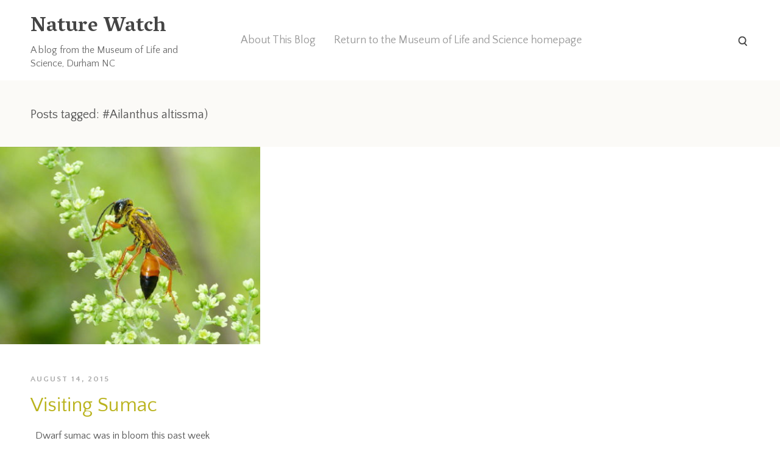

--- FILE ---
content_type: text/html; charset=UTF-8
request_url: https://www.natureblog.org/tag/ailanthus-altissma/
body_size: 9476
content:
<!DOCTYPE html>
<html lang="en-US">
<head>
<meta charset="UTF-8">
<meta http-equiv="X-UA-Compatible" content="IE=edge">
<meta name="viewport" content="width=device-width, initial-scale=1">
<meta name="theme-version" content="1.3.0">
<title>Ailanthus altissma) | Nature Watch</title>
<link rel="profile" href="http://gmpg.org/xfn/11">
<link rel="pingback" href="https://www.natureblog.org/xmlrpc.php">
<meta name='robots' content='max-image-preview:large' />
	<style>img:is([sizes="auto" i], [sizes^="auto," i]) { contain-intrinsic-size: 3000px 1500px }</style>
	<link rel='dns-prefetch' href='//www.googletagmanager.com' />
<link rel='dns-prefetch' href='//fonts.googleapis.com' />
<link rel="alternate" type="application/rss+xml" title="Nature Watch &raquo; Feed" href="https://www.natureblog.org/feed/" />
<link rel="alternate" type="application/rss+xml" title="Nature Watch &raquo; Comments Feed" href="https://www.natureblog.org/comments/feed/" />
<link rel="alternate" type="application/rss+xml" title="Nature Watch &raquo; Ailanthus altissma) Tag Feed" href="https://www.natureblog.org/tag/ailanthus-altissma/feed/" />
<script type="text/javascript">
/* <![CDATA[ */
window._wpemojiSettings = {"baseUrl":"https:\/\/s.w.org\/images\/core\/emoji\/16.0.1\/72x72\/","ext":".png","svgUrl":"https:\/\/s.w.org\/images\/core\/emoji\/16.0.1\/svg\/","svgExt":".svg","source":{"concatemoji":"https:\/\/www.natureblog.org\/wp-includes\/js\/wp-emoji-release.min.js?ver=4645b86e2a7a9f54431685af06e976c2"}};
/*! This file is auto-generated */
!function(s,n){var o,i,e;function c(e){try{var t={supportTests:e,timestamp:(new Date).valueOf()};sessionStorage.setItem(o,JSON.stringify(t))}catch(e){}}function p(e,t,n){e.clearRect(0,0,e.canvas.width,e.canvas.height),e.fillText(t,0,0);var t=new Uint32Array(e.getImageData(0,0,e.canvas.width,e.canvas.height).data),a=(e.clearRect(0,0,e.canvas.width,e.canvas.height),e.fillText(n,0,0),new Uint32Array(e.getImageData(0,0,e.canvas.width,e.canvas.height).data));return t.every(function(e,t){return e===a[t]})}function u(e,t){e.clearRect(0,0,e.canvas.width,e.canvas.height),e.fillText(t,0,0);for(var n=e.getImageData(16,16,1,1),a=0;a<n.data.length;a++)if(0!==n.data[a])return!1;return!0}function f(e,t,n,a){switch(t){case"flag":return n(e,"\ud83c\udff3\ufe0f\u200d\u26a7\ufe0f","\ud83c\udff3\ufe0f\u200b\u26a7\ufe0f")?!1:!n(e,"\ud83c\udde8\ud83c\uddf6","\ud83c\udde8\u200b\ud83c\uddf6")&&!n(e,"\ud83c\udff4\udb40\udc67\udb40\udc62\udb40\udc65\udb40\udc6e\udb40\udc67\udb40\udc7f","\ud83c\udff4\u200b\udb40\udc67\u200b\udb40\udc62\u200b\udb40\udc65\u200b\udb40\udc6e\u200b\udb40\udc67\u200b\udb40\udc7f");case"emoji":return!a(e,"\ud83e\udedf")}return!1}function g(e,t,n,a){var r="undefined"!=typeof WorkerGlobalScope&&self instanceof WorkerGlobalScope?new OffscreenCanvas(300,150):s.createElement("canvas"),o=r.getContext("2d",{willReadFrequently:!0}),i=(o.textBaseline="top",o.font="600 32px Arial",{});return e.forEach(function(e){i[e]=t(o,e,n,a)}),i}function t(e){var t=s.createElement("script");t.src=e,t.defer=!0,s.head.appendChild(t)}"undefined"!=typeof Promise&&(o="wpEmojiSettingsSupports",i=["flag","emoji"],n.supports={everything:!0,everythingExceptFlag:!0},e=new Promise(function(e){s.addEventListener("DOMContentLoaded",e,{once:!0})}),new Promise(function(t){var n=function(){try{var e=JSON.parse(sessionStorage.getItem(o));if("object"==typeof e&&"number"==typeof e.timestamp&&(new Date).valueOf()<e.timestamp+604800&&"object"==typeof e.supportTests)return e.supportTests}catch(e){}return null}();if(!n){if("undefined"!=typeof Worker&&"undefined"!=typeof OffscreenCanvas&&"undefined"!=typeof URL&&URL.createObjectURL&&"undefined"!=typeof Blob)try{var e="postMessage("+g.toString()+"("+[JSON.stringify(i),f.toString(),p.toString(),u.toString()].join(",")+"));",a=new Blob([e],{type:"text/javascript"}),r=new Worker(URL.createObjectURL(a),{name:"wpTestEmojiSupports"});return void(r.onmessage=function(e){c(n=e.data),r.terminate(),t(n)})}catch(e){}c(n=g(i,f,p,u))}t(n)}).then(function(e){for(var t in e)n.supports[t]=e[t],n.supports.everything=n.supports.everything&&n.supports[t],"flag"!==t&&(n.supports.everythingExceptFlag=n.supports.everythingExceptFlag&&n.supports[t]);n.supports.everythingExceptFlag=n.supports.everythingExceptFlag&&!n.supports.flag,n.DOMReady=!1,n.readyCallback=function(){n.DOMReady=!0}}).then(function(){return e}).then(function(){var e;n.supports.everything||(n.readyCallback(),(e=n.source||{}).concatemoji?t(e.concatemoji):e.wpemoji&&e.twemoji&&(t(e.twemoji),t(e.wpemoji)))}))}((window,document),window._wpemojiSettings);
/* ]]> */
</script>
<style id='wp-emoji-styles-inline-css' type='text/css'>

	img.wp-smiley, img.emoji {
		display: inline !important;
		border: none !important;
		box-shadow: none !important;
		height: 1em !important;
		width: 1em !important;
		margin: 0 0.07em !important;
		vertical-align: -0.1em !important;
		background: none !important;
		padding: 0 !important;
	}
</style>
<link rel='stylesheet' id='wp-block-library-css' href='https://www.natureblog.org/wp-includes/css/dist/block-library/style.min.css?ver=4645b86e2a7a9f54431685af06e976c2' type='text/css' media='all' />
<style id='classic-theme-styles-inline-css' type='text/css'>
/*! This file is auto-generated */
.wp-block-button__link{color:#fff;background-color:#32373c;border-radius:9999px;box-shadow:none;text-decoration:none;padding:calc(.667em + 2px) calc(1.333em + 2px);font-size:1.125em}.wp-block-file__button{background:#32373c;color:#fff;text-decoration:none}
</style>
<style id='global-styles-inline-css' type='text/css'>
:root{--wp--preset--aspect-ratio--square: 1;--wp--preset--aspect-ratio--4-3: 4/3;--wp--preset--aspect-ratio--3-4: 3/4;--wp--preset--aspect-ratio--3-2: 3/2;--wp--preset--aspect-ratio--2-3: 2/3;--wp--preset--aspect-ratio--16-9: 16/9;--wp--preset--aspect-ratio--9-16: 9/16;--wp--preset--color--black: #000000;--wp--preset--color--cyan-bluish-gray: #abb8c3;--wp--preset--color--white: #ffffff;--wp--preset--color--pale-pink: #f78da7;--wp--preset--color--vivid-red: #cf2e2e;--wp--preset--color--luminous-vivid-orange: #ff6900;--wp--preset--color--luminous-vivid-amber: #fcb900;--wp--preset--color--light-green-cyan: #7bdcb5;--wp--preset--color--vivid-green-cyan: #00d084;--wp--preset--color--pale-cyan-blue: #8ed1fc;--wp--preset--color--vivid-cyan-blue: #0693e3;--wp--preset--color--vivid-purple: #9b51e0;--wp--preset--gradient--vivid-cyan-blue-to-vivid-purple: linear-gradient(135deg,rgba(6,147,227,1) 0%,rgb(155,81,224) 100%);--wp--preset--gradient--light-green-cyan-to-vivid-green-cyan: linear-gradient(135deg,rgb(122,220,180) 0%,rgb(0,208,130) 100%);--wp--preset--gradient--luminous-vivid-amber-to-luminous-vivid-orange: linear-gradient(135deg,rgba(252,185,0,1) 0%,rgba(255,105,0,1) 100%);--wp--preset--gradient--luminous-vivid-orange-to-vivid-red: linear-gradient(135deg,rgba(255,105,0,1) 0%,rgb(207,46,46) 100%);--wp--preset--gradient--very-light-gray-to-cyan-bluish-gray: linear-gradient(135deg,rgb(238,238,238) 0%,rgb(169,184,195) 100%);--wp--preset--gradient--cool-to-warm-spectrum: linear-gradient(135deg,rgb(74,234,220) 0%,rgb(151,120,209) 20%,rgb(207,42,186) 40%,rgb(238,44,130) 60%,rgb(251,105,98) 80%,rgb(254,248,76) 100%);--wp--preset--gradient--blush-light-purple: linear-gradient(135deg,rgb(255,206,236) 0%,rgb(152,150,240) 100%);--wp--preset--gradient--blush-bordeaux: linear-gradient(135deg,rgb(254,205,165) 0%,rgb(254,45,45) 50%,rgb(107,0,62) 100%);--wp--preset--gradient--luminous-dusk: linear-gradient(135deg,rgb(255,203,112) 0%,rgb(199,81,192) 50%,rgb(65,88,208) 100%);--wp--preset--gradient--pale-ocean: linear-gradient(135deg,rgb(255,245,203) 0%,rgb(182,227,212) 50%,rgb(51,167,181) 100%);--wp--preset--gradient--electric-grass: linear-gradient(135deg,rgb(202,248,128) 0%,rgb(113,206,126) 100%);--wp--preset--gradient--midnight: linear-gradient(135deg,rgb(2,3,129) 0%,rgb(40,116,252) 100%);--wp--preset--font-size--small: 13px;--wp--preset--font-size--medium: 20px;--wp--preset--font-size--large: 36px;--wp--preset--font-size--x-large: 42px;--wp--preset--spacing--20: 0.44rem;--wp--preset--spacing--30: 0.67rem;--wp--preset--spacing--40: 1rem;--wp--preset--spacing--50: 1.5rem;--wp--preset--spacing--60: 2.25rem;--wp--preset--spacing--70: 3.38rem;--wp--preset--spacing--80: 5.06rem;--wp--preset--shadow--natural: 6px 6px 9px rgba(0, 0, 0, 0.2);--wp--preset--shadow--deep: 12px 12px 50px rgba(0, 0, 0, 0.4);--wp--preset--shadow--sharp: 6px 6px 0px rgba(0, 0, 0, 0.2);--wp--preset--shadow--outlined: 6px 6px 0px -3px rgba(255, 255, 255, 1), 6px 6px rgba(0, 0, 0, 1);--wp--preset--shadow--crisp: 6px 6px 0px rgba(0, 0, 0, 1);}:where(.is-layout-flex){gap: 0.5em;}:where(.is-layout-grid){gap: 0.5em;}body .is-layout-flex{display: flex;}.is-layout-flex{flex-wrap: wrap;align-items: center;}.is-layout-flex > :is(*, div){margin: 0;}body .is-layout-grid{display: grid;}.is-layout-grid > :is(*, div){margin: 0;}:where(.wp-block-columns.is-layout-flex){gap: 2em;}:where(.wp-block-columns.is-layout-grid){gap: 2em;}:where(.wp-block-post-template.is-layout-flex){gap: 1.25em;}:where(.wp-block-post-template.is-layout-grid){gap: 1.25em;}.has-black-color{color: var(--wp--preset--color--black) !important;}.has-cyan-bluish-gray-color{color: var(--wp--preset--color--cyan-bluish-gray) !important;}.has-white-color{color: var(--wp--preset--color--white) !important;}.has-pale-pink-color{color: var(--wp--preset--color--pale-pink) !important;}.has-vivid-red-color{color: var(--wp--preset--color--vivid-red) !important;}.has-luminous-vivid-orange-color{color: var(--wp--preset--color--luminous-vivid-orange) !important;}.has-luminous-vivid-amber-color{color: var(--wp--preset--color--luminous-vivid-amber) !important;}.has-light-green-cyan-color{color: var(--wp--preset--color--light-green-cyan) !important;}.has-vivid-green-cyan-color{color: var(--wp--preset--color--vivid-green-cyan) !important;}.has-pale-cyan-blue-color{color: var(--wp--preset--color--pale-cyan-blue) !important;}.has-vivid-cyan-blue-color{color: var(--wp--preset--color--vivid-cyan-blue) !important;}.has-vivid-purple-color{color: var(--wp--preset--color--vivid-purple) !important;}.has-black-background-color{background-color: var(--wp--preset--color--black) !important;}.has-cyan-bluish-gray-background-color{background-color: var(--wp--preset--color--cyan-bluish-gray) !important;}.has-white-background-color{background-color: var(--wp--preset--color--white) !important;}.has-pale-pink-background-color{background-color: var(--wp--preset--color--pale-pink) !important;}.has-vivid-red-background-color{background-color: var(--wp--preset--color--vivid-red) !important;}.has-luminous-vivid-orange-background-color{background-color: var(--wp--preset--color--luminous-vivid-orange) !important;}.has-luminous-vivid-amber-background-color{background-color: var(--wp--preset--color--luminous-vivid-amber) !important;}.has-light-green-cyan-background-color{background-color: var(--wp--preset--color--light-green-cyan) !important;}.has-vivid-green-cyan-background-color{background-color: var(--wp--preset--color--vivid-green-cyan) !important;}.has-pale-cyan-blue-background-color{background-color: var(--wp--preset--color--pale-cyan-blue) !important;}.has-vivid-cyan-blue-background-color{background-color: var(--wp--preset--color--vivid-cyan-blue) !important;}.has-vivid-purple-background-color{background-color: var(--wp--preset--color--vivid-purple) !important;}.has-black-border-color{border-color: var(--wp--preset--color--black) !important;}.has-cyan-bluish-gray-border-color{border-color: var(--wp--preset--color--cyan-bluish-gray) !important;}.has-white-border-color{border-color: var(--wp--preset--color--white) !important;}.has-pale-pink-border-color{border-color: var(--wp--preset--color--pale-pink) !important;}.has-vivid-red-border-color{border-color: var(--wp--preset--color--vivid-red) !important;}.has-luminous-vivid-orange-border-color{border-color: var(--wp--preset--color--luminous-vivid-orange) !important;}.has-luminous-vivid-amber-border-color{border-color: var(--wp--preset--color--luminous-vivid-amber) !important;}.has-light-green-cyan-border-color{border-color: var(--wp--preset--color--light-green-cyan) !important;}.has-vivid-green-cyan-border-color{border-color: var(--wp--preset--color--vivid-green-cyan) !important;}.has-pale-cyan-blue-border-color{border-color: var(--wp--preset--color--pale-cyan-blue) !important;}.has-vivid-cyan-blue-border-color{border-color: var(--wp--preset--color--vivid-cyan-blue) !important;}.has-vivid-purple-border-color{border-color: var(--wp--preset--color--vivid-purple) !important;}.has-vivid-cyan-blue-to-vivid-purple-gradient-background{background: var(--wp--preset--gradient--vivid-cyan-blue-to-vivid-purple) !important;}.has-light-green-cyan-to-vivid-green-cyan-gradient-background{background: var(--wp--preset--gradient--light-green-cyan-to-vivid-green-cyan) !important;}.has-luminous-vivid-amber-to-luminous-vivid-orange-gradient-background{background: var(--wp--preset--gradient--luminous-vivid-amber-to-luminous-vivid-orange) !important;}.has-luminous-vivid-orange-to-vivid-red-gradient-background{background: var(--wp--preset--gradient--luminous-vivid-orange-to-vivid-red) !important;}.has-very-light-gray-to-cyan-bluish-gray-gradient-background{background: var(--wp--preset--gradient--very-light-gray-to-cyan-bluish-gray) !important;}.has-cool-to-warm-spectrum-gradient-background{background: var(--wp--preset--gradient--cool-to-warm-spectrum) !important;}.has-blush-light-purple-gradient-background{background: var(--wp--preset--gradient--blush-light-purple) !important;}.has-blush-bordeaux-gradient-background{background: var(--wp--preset--gradient--blush-bordeaux) !important;}.has-luminous-dusk-gradient-background{background: var(--wp--preset--gradient--luminous-dusk) !important;}.has-pale-ocean-gradient-background{background: var(--wp--preset--gradient--pale-ocean) !important;}.has-electric-grass-gradient-background{background: var(--wp--preset--gradient--electric-grass) !important;}.has-midnight-gradient-background{background: var(--wp--preset--gradient--midnight) !important;}.has-small-font-size{font-size: var(--wp--preset--font-size--small) !important;}.has-medium-font-size{font-size: var(--wp--preset--font-size--medium) !important;}.has-large-font-size{font-size: var(--wp--preset--font-size--large) !important;}.has-x-large-font-size{font-size: var(--wp--preset--font-size--x-large) !important;}
:where(.wp-block-post-template.is-layout-flex){gap: 1.25em;}:where(.wp-block-post-template.is-layout-grid){gap: 1.25em;}
:where(.wp-block-columns.is-layout-flex){gap: 2em;}:where(.wp-block-columns.is-layout-grid){gap: 2em;}
:root :where(.wp-block-pullquote){font-size: 1.5em;line-height: 1.6;}
</style>
<link rel='stylesheet' id='bindery-style-css' href='https://www.natureblog.org/wp-content/themes/bindery/style.css?ver=1.3.0' type='text/css' media='all' />
<link rel='stylesheet' id='genericons-css' href='https://www.natureblog.org/wp-content/themes/bindery/stylesheets/genericons/genericons.css?ver=3.3' type='text/css' media='all' />
<link rel='stylesheet' id='bindery-webfonts-css' href='https://fonts.googleapis.com/css?family=Quattrocento+Sans%3A400%2C400italic%2C700italic%2C700%7CVesper+Libre%3A700&#038;subset=latin%2Clatin-ext&#038;ver=4645b86e2a7a9f54431685af06e976c2' type='text/css' media='all' />
<script type="text/javascript" src="https://www.natureblog.org/wp-includes/js/jquery/jquery.min.js?ver=3.7.1" id="jquery-core-js"></script>
<script type="text/javascript" src="https://www.natureblog.org/wp-includes/js/jquery/jquery-migrate.min.js?ver=3.4.1" id="jquery-migrate-js"></script>

<!-- Google tag (gtag.js) snippet added by Site Kit -->
<!-- Google Analytics snippet added by Site Kit -->
<script type="text/javascript" src="https://www.googletagmanager.com/gtag/js?id=G-1YDSFBPN2Y" id="google_gtagjs-js" async></script>
<script type="text/javascript" id="google_gtagjs-js-after">
/* <![CDATA[ */
window.dataLayer = window.dataLayer || [];function gtag(){dataLayer.push(arguments);}
gtag("set","linker",{"domains":["www.natureblog.org"]});
gtag("js", new Date());
gtag("set", "developer_id.dZTNiMT", true);
gtag("config", "G-1YDSFBPN2Y");
/* ]]> */
</script>
<link rel="https://api.w.org/" href="https://www.natureblog.org/wp-json/" /><link rel="alternate" title="JSON" type="application/json" href="https://www.natureblog.org/wp-json/wp/v2/tags/103" /><link rel="EditURI" type="application/rsd+xml" title="RSD" href="https://www.natureblog.org/xmlrpc.php?rsd" />
<meta name="generator" content="Site Kit by Google 1.168.0" /><style id="bindery-customize-content-link-color">
      a,
      .page-header .author .fn,
      .attachment-header span {
        color: #fd8204;
      }

      .btn,
      button,
      input[type="button"],
      input[type="reset"],
      input[type="submit"],
      .navigation-bar,
      .portfolio-card-overlay {
        background-color: #fd8204;
      }
    </style><style id="bindery-customize-content-active-color">
      a:hover,
      a:active,
      .entry-title a:hover,
      .site-nav-menu a:hover,
      .post-navigation a:hover {
        color: #fd8204;
      }

      .site-nav-menu .parent > a:hover:after {
        border-color: #fd8204 transparent transparent transparent;
      }

      @media screen and (min-width: 840px) {
        .site-nav-menu li .parent > a:hover:after {
          border-color: transparent transparent transparent #fd8204;
        }

        .rtl .site-nav-menu li .parent > a:hover:after {
          border-color: transparent #fd8204 transparent transparent;
        }

        .site-nav-menu > a:hover,
        .site-nav-menu > .parent.active > a {
          color: #fd8204;
        }
      }
    </style><style id="bindery-customize-content-accent-color">
      .entry-title a,
      .post-navigation a,
      .portfolio .entry-title,
      body .singular .intro:first-letter,
      .entry-content .jetpack-portfolio-shortcode .portfolio-entry-title,
      body #main div#jp-relatedposts div.jp-relatedposts-items .jp-relatedposts-post .jp-relatedposts-post-title a,
      body #main div#jp-relatedposts div.jp-relatedposts-items-visual h4.jp-relatedposts-post-title {
        color: #bab31d;
      }
    </style><link rel="icon" href="https://www.natureblog.org/wp-content/uploads/2024/06/cropped-MLSgreylogo-32x32.png" sizes="32x32" />
<link rel="icon" href="https://www.natureblog.org/wp-content/uploads/2024/06/cropped-MLSgreylogo-192x192.png" sizes="192x192" />
<link rel="apple-touch-icon" href="https://www.natureblog.org/wp-content/uploads/2024/06/cropped-MLSgreylogo-180x180.png" />
<meta name="msapplication-TileImage" content="https://www.natureblog.org/wp-content/uploads/2024/06/cropped-MLSgreylogo-270x270.png" />
		<style type="text/css" id="wp-custom-css">
			.widget_categories select.postform, .widget_archive select {
    display: block;
    padding: 8px 15px;
    color: #a2a2a2;
    border: 1px solid #d3d3d3;
    width: 100%;
    margin: 0;
    box-shadow: none !important;
    outline: 0 !important;
    padding-right: 32px;
    border-radius: 3px;
    background-image: url(https://www.natureblog.org/wp-content/uploads/2024/02/drop-ar.png);
    background-repeat: no-repeat;
    background-position: center right;
    background-size: 30px;
    -webkit-appearance: none;
    -moz-appearance: none;
    -o-appearance: none;
    appearance: none;
    height: 43.5px;
}
.widget_categories select.postform:focus,
.widget_archive select:focus
{
      color: #444;
	background-image:url(https://www.natureblog.org/wp-content/uploads/2024/02/drop-ar-hover.png);
    border-color: #aaa;
}
.widget_search form.search-form label {
    margin-top: 0;
}

.single-post .layout-entry-content {
    max-width: 100%;
}

.site-header-wrap {
    padding-top: 10px;
}
.singular .site-header, .not-singular .site-header {
    padding-bottom: 15px;
}
footer#colophon {
    text-align: center;
    border-top: 1px solid #ddd;
    background: #fafafa;
}

@media(max-width:580px){
	.site-branding .site-tagline {
    display: block;
    max-width: 270px;
    margin: 0 auto;
}
.site-branding .site-tagline 	.site-description {
    padding-top: 4px;
    font-size: 14px;
    font-weight: normal;
    line-height: 1.1;
}
.site-branding .site-tagline .site-title {
    padding-top: 5px;
    font-size: 22px;
    line-height: 1;
}
	.singular .entry-title {
    font-size: 28px;
    line-height: 1.2;
}
.single-post 	.entry-author {
    margin-top: 0;
    margin-bottom: 20px;
}
	.single-post  .entry-title:after {
    margin: 15px 0 5px;
   }
	.singular .site-header, .not-singular .site-header {
    padding-bottom: 10px;
}
	.single-post  	.entry-author .entry-author-title {
    top: auto;
    display: inline-block;
    vertical-align: middle;
}

	.single-post 	.entry-footer .sharedaddy {
    margin-top: 10px;
}

	.single-post 	.post-navigation a {
    font-size: 16px;
  }

	.single-post	.entry-author .url {
    font-size: 16px;
}
	.single-post 	.entry-author {
    margin-top: 0;
    margin-bottom: 5px;
}
}
@media(min-width:840px){
.site-header-content{
	display:flex;
	align-items:center;
}
.site-header-content	.site-nav{
		padding-top:0;
	}
.site-header-content		.site-filter .search-form {
    bottom: 32px;
    }
}		</style>
		</head>

<body class="archive tag tag-ailanthus-altissma tag-103 wp-theme-bindery group-blog not-singular has-site-title">
<div class="hfeed site" id="page">


  <header class="site-header layout-span" id="masthead" role="banner">

    <div class="site-nav-toggle">
      <a><span class="screen-reader-text">Toggle Menu</span></a>
    </div>

    <div class="site-header-wrap">

      <div class="site-header-content">

                  <div class="site-branding">
            
                          <div class="site-tagline">
                <h1 class="site-title">
                  <a href="https://www.natureblog.org/" rel="home">Nature Watch</a>
                </h1>
                <h2 class="site-description">A blog from the Museum of Life and Science, Durham NC</h2>
              </div>
                      </div>
        
        <div class="site-nav"><span class="site-nav-title">Menu</span><ul class="site-nav-menu" role="menu"><li><a href="https://www.natureblog.org/about/">About This Blog</a></li><li><a href="http://www.lifeandscience.org">Return to the Museum of Life and Science homepage</a></li></ul></div>
        <div class="site-filter">
          
          <form role="search" method="get" class="search-form" action="https://www.natureblog.org/">
  <label>
    <span class="screen-reader-text">Search for:</span>
    <input type="search" class="search-field" placeholder="Search" value="" name="s">
  </label>
  <input type="submit" class="search-submit" value="Search">
</form>
        </div>

      </div>

    </div>

  </header>


  <div class="site-content" id="content">

  <section class="content-area" id="primary">
    
<header class="page-header layout-span">
      <h1 class="page-title">
      Posts tagged: #Ailanthus altissma)    </h1>
  
  </header>

    <main class="site-main " id="main" role="main">
                            <article class="entry post-37769 post type-post status-publish format-standard has-post-thumbnail hentry category-fall category-insects-and-other-arthropods category-summer tag-ailanthus-altissma tag-ailanthus-webworm-moth tag-and-crickets tag-carpenter-bee tag-double-banded-scoliid-wasp tag-dwarf-sumac tag-grasshoppers tag-great-golden-digger-wasp tag-honey-bee tag-katydids tag-mason-wasp tag-pollinators tag-psuedodynerus-quaddrisectus tag-social-wasp tag-solitary-wasp tag-tree-of-heaven tag-winged-sumac" id="post-37769">
  <div class="entry-main">

          <a class="entry-thumbnail-link" href="https://www.natureblog.org/visiting-sumac/">
        <div class="entry-thumbnail hidpi-image"
          data-src="https://www.natureblog.org/wp-content/uploads/2015/08/gcdigger330137_FX-750x315.jpg"
          data-src-hidpi="https://www.natureblog.org/wp-content/uploads/2015/08/gcdigger330137_FX-1500x630.jpg"
          data-src-width="750">
        </div>
      </a>
    
    <div class="layout-span entry-layout">

      <div class="layout-entry">

        <header class="entry-header">
                      <div class="entry-meta">
              
              <div class="entry-meta-item published-link">
                <a href="https://www.natureblog.org/visiting-sumac/" rel="bookmark">
                  <time datetime="2015-08-14T08:47:40-04:00">August 14, 2015</time>
                </a>
              </div>

                          </div>
          
                      <h1 class="entry-title">
              <a href="https://www.natureblog.org/visiting-sumac/">Visiting Sumac</a>
            </h1>
                  </header>

        <div class="entry-content layout-entry-content">
                      <p>&nbsp; Dwarf sumac was in bloom this past week along the north side of the Wetlands. There were many insects visiting the tiny greenish flowers. Here, in the photos below, are a handful of those visitors. &nbsp; &nbsp; &nbsp; Carpenter bees drill holes in trees, or the wood facia or siding of your house, creating separate chambers within the tunnels, and stocking each chamber with pollen and nectar. They lay an egg in each chamber and seal it off. The young that<a class="entry-more" href="https://www.natureblog.org/visiting-sumac/">Read more</a></p>
          
                  </div>

      </div>

    </div>

  </div>

  </article>
                    </main>

        <nav class="navigation infinite-navigation layout-span end" role="navigation">
      <h1 class="screen-reader-text">Posts navigation</h1>
      <div class="nav-links">
        <a id="infinite-handle">Load more</a>
      </div>
      <div class="navigation-bar"></div>
    </nav>
      </section>



<div class="widget-area widget-count-3" id="secondary" role="complementary">
  <aside id="categories-4" class="widget widget_categories"><h1 class="widget-title">Blog Topics</h1><form action="https://www.natureblog.org" method="get"><label class="screen-reader-text" for="cat">Blog Topics</label><select  name='cat' id='cat' class='postform'>
	<option value='-1'>Select Category</option>
	<option class="level-0" value="4">AZA&nbsp;&nbsp;(75)</option>
	<option class="level-0" value="19">Birds&nbsp;&nbsp;(931)</option>
	<option class="level-0" value="3203">Butterflies&nbsp;&nbsp;(54)</option>
	<option class="level-0" value="6">Carolina Wildlife&nbsp;&nbsp;(22)</option>
	<option class="level-0" value="20">Fall&nbsp;&nbsp;(482)</option>
	<option class="level-0" value="10">Fish&nbsp;&nbsp;(22)</option>
	<option class="level-0" value="21">Flora&nbsp;&nbsp;(367)</option>
	<option class="level-0" value="5">Health/Vet&nbsp;&nbsp;(1)</option>
	<option class="level-0" value="22">Herps&nbsp;&nbsp;(388)</option>
	<option class="level-0" value="23">Insects&nbsp;&nbsp;(475)</option>
	<option class="level-0" value="3456">Leps&nbsp;&nbsp;(45)</option>
	<option class="level-0" value="24">Mammals&nbsp;&nbsp;(276)</option>
	<option class="level-0" value="3157">Mushrooms&nbsp;&nbsp;(14)</option>
	<option class="level-0" value="3459">Odes&nbsp;&nbsp;(22)</option>
	<option class="level-0" value="11">People&nbsp;&nbsp;(25)</option>
	<option class="level-0" value="12">Popular&nbsp;&nbsp;(1)</option>
	<option class="level-0" value="13">Season&nbsp;&nbsp;(7)</option>
	<option class="level-0" value="14">Spring&nbsp;&nbsp;(572)</option>
	<option class="level-0" value="15">Summer&nbsp;&nbsp;(469)</option>
	<option class="level-0" value="1">Uncategorized&nbsp;&nbsp;(28)</option>
	<option class="level-0" value="3417">weather&nbsp;&nbsp;(30)</option>
	<option class="level-0" value="17">Winter&nbsp;&nbsp;(431)</option>
	<option class="level-0" value="18">Work&nbsp;&nbsp;(9)</option>
</select>
</form><script type="text/javascript">
/* <![CDATA[ */

(function() {
	var dropdown = document.getElementById( "cat" );
	function onCatChange() {
		if ( dropdown.options[ dropdown.selectedIndex ].value > 0 ) {
			dropdown.parentNode.submit();
		}
	}
	dropdown.onchange = onCatChange;
})();

/* ]]> */
</script>
</aside><aside id="search-4" class="widget widget_search"><h1 class="widget-title">Search Posts</h1><form role="search" method="get" class="search-form" action="https://www.natureblog.org/">
  <label>
    <span class="screen-reader-text">Search for:</span>
    <input type="search" class="search-field" placeholder="Search" value="" name="s">
  </label>
  <input type="submit" class="search-submit" value="Search">
</form>
</aside><aside id="archives-2" class="widget widget_archive"><h1 class="widget-title">Archives</h1>		<label class="screen-reader-text" for="archives-dropdown-2">Archives</label>
		<select id="archives-dropdown-2" name="archive-dropdown">
			
			<option value="">Select Month</option>
				<option value='https://www.natureblog.org/2025/12/'> December 2025 &nbsp;(3)</option>
	<option value='https://www.natureblog.org/2025/11/'> November 2025 &nbsp;(6)</option>
	<option value='https://www.natureblog.org/2025/10/'> October 2025 &nbsp;(4)</option>
	<option value='https://www.natureblog.org/2025/09/'> September 2025 &nbsp;(3)</option>
	<option value='https://www.natureblog.org/2025/08/'> August 2025 &nbsp;(5)</option>
	<option value='https://www.natureblog.org/2025/07/'> July 2025 &nbsp;(6)</option>
	<option value='https://www.natureblog.org/2025/06/'> June 2025 &nbsp;(9)</option>
	<option value='https://www.natureblog.org/2025/05/'> May 2025 &nbsp;(11)</option>
	<option value='https://www.natureblog.org/2025/04/'> April 2025 &nbsp;(8)</option>
	<option value='https://www.natureblog.org/2025/03/'> March 2025 &nbsp;(9)</option>
	<option value='https://www.natureblog.org/2025/02/'> February 2025 &nbsp;(4)</option>
	<option value='https://www.natureblog.org/2025/01/'> January 2025 &nbsp;(3)</option>
	<option value='https://www.natureblog.org/2024/12/'> December 2024 &nbsp;(5)</option>
	<option value='https://www.natureblog.org/2024/11/'> November 2024 &nbsp;(4)</option>
	<option value='https://www.natureblog.org/2024/10/'> October 2024 &nbsp;(5)</option>
	<option value='https://www.natureblog.org/2024/09/'> September 2024 &nbsp;(4)</option>
	<option value='https://www.natureblog.org/2024/08/'> August 2024 &nbsp;(5)</option>
	<option value='https://www.natureblog.org/2024/07/'> July 2024 &nbsp;(4)</option>
	<option value='https://www.natureblog.org/2024/06/'> June 2024 &nbsp;(8)</option>
	<option value='https://www.natureblog.org/2024/05/'> May 2024 &nbsp;(7)</option>
	<option value='https://www.natureblog.org/2024/04/'> April 2024 &nbsp;(9)</option>
	<option value='https://www.natureblog.org/2024/03/'> March 2024 &nbsp;(11)</option>
	<option value='https://www.natureblog.org/2024/02/'> February 2024 &nbsp;(8)</option>
	<option value='https://www.natureblog.org/2024/01/'> January 2024 &nbsp;(6)</option>
	<option value='https://www.natureblog.org/2023/12/'> December 2023 &nbsp;(8)</option>
	<option value='https://www.natureblog.org/2023/11/'> November 2023 &nbsp;(11)</option>
	<option value='https://www.natureblog.org/2023/10/'> October 2023 &nbsp;(5)</option>
	<option value='https://www.natureblog.org/2023/09/'> September 2023 &nbsp;(7)</option>
	<option value='https://www.natureblog.org/2023/08/'> August 2023 &nbsp;(6)</option>
	<option value='https://www.natureblog.org/2023/07/'> July 2023 &nbsp;(7)</option>
	<option value='https://www.natureblog.org/2023/06/'> June 2023 &nbsp;(10)</option>
	<option value='https://www.natureblog.org/2023/05/'> May 2023 &nbsp;(9)</option>
	<option value='https://www.natureblog.org/2023/04/'> April 2023 &nbsp;(8)</option>
	<option value='https://www.natureblog.org/2023/03/'> March 2023 &nbsp;(10)</option>
	<option value='https://www.natureblog.org/2023/02/'> February 2023 &nbsp;(11)</option>
	<option value='https://www.natureblog.org/2023/01/'> January 2023 &nbsp;(6)</option>
	<option value='https://www.natureblog.org/2022/12/'> December 2022 &nbsp;(2)</option>
	<option value='https://www.natureblog.org/2022/11/'> November 2022 &nbsp;(6)</option>
	<option value='https://www.natureblog.org/2022/10/'> October 2022 &nbsp;(5)</option>
	<option value='https://www.natureblog.org/2022/09/'> September 2022 &nbsp;(7)</option>
	<option value='https://www.natureblog.org/2022/08/'> August 2022 &nbsp;(7)</option>
	<option value='https://www.natureblog.org/2022/07/'> July 2022 &nbsp;(7)</option>
	<option value='https://www.natureblog.org/2022/06/'> June 2022 &nbsp;(10)</option>
	<option value='https://www.natureblog.org/2022/05/'> May 2022 &nbsp;(8)</option>
	<option value='https://www.natureblog.org/2022/04/'> April 2022 &nbsp;(10)</option>
	<option value='https://www.natureblog.org/2022/03/'> March 2022 &nbsp;(12)</option>
	<option value='https://www.natureblog.org/2022/02/'> February 2022 &nbsp;(6)</option>
	<option value='https://www.natureblog.org/2022/01/'> January 2022 &nbsp;(8)</option>
	<option value='https://www.natureblog.org/2021/12/'> December 2021 &nbsp;(5)</option>
	<option value='https://www.natureblog.org/2021/11/'> November 2021 &nbsp;(9)</option>
	<option value='https://www.natureblog.org/2021/10/'> October 2021 &nbsp;(7)</option>
	<option value='https://www.natureblog.org/2021/09/'> September 2021 &nbsp;(8)</option>
	<option value='https://www.natureblog.org/2021/08/'> August 2021 &nbsp;(9)</option>
	<option value='https://www.natureblog.org/2021/07/'> July 2021 &nbsp;(6)</option>
	<option value='https://www.natureblog.org/2021/06/'> June 2021 &nbsp;(6)</option>
	<option value='https://www.natureblog.org/2021/02/'> February 2021 &nbsp;(3)</option>
	<option value='https://www.natureblog.org/2021/01/'> January 2021 &nbsp;(10)</option>
	<option value='https://www.natureblog.org/2020/12/'> December 2020 &nbsp;(7)</option>
	<option value='https://www.natureblog.org/2020/11/'> November 2020 &nbsp;(9)</option>
	<option value='https://www.natureblog.org/2020/10/'> October 2020 &nbsp;(8)</option>
	<option value='https://www.natureblog.org/2020/09/'> September 2020 &nbsp;(10)</option>
	<option value='https://www.natureblog.org/2020/08/'> August 2020 &nbsp;(8)</option>
	<option value='https://www.natureblog.org/2020/07/'> July 2020 &nbsp;(11)</option>
	<option value='https://www.natureblog.org/2020/06/'> June 2020 &nbsp;(14)</option>
	<option value='https://www.natureblog.org/2020/05/'> May 2020 &nbsp;(2)</option>
	<option value='https://www.natureblog.org/2020/04/'> April 2020 &nbsp;(3)</option>
	<option value='https://www.natureblog.org/2020/03/'> March 2020 &nbsp;(6)</option>
	<option value='https://www.natureblog.org/2020/02/'> February 2020 &nbsp;(8)</option>
	<option value='https://www.natureblog.org/2020/01/'> January 2020 &nbsp;(6)</option>
	<option value='https://www.natureblog.org/2019/12/'> December 2019 &nbsp;(4)</option>
	<option value='https://www.natureblog.org/2019/11/'> November 2019 &nbsp;(6)</option>
	<option value='https://www.natureblog.org/2019/10/'> October 2019 &nbsp;(4)</option>
	<option value='https://www.natureblog.org/2019/09/'> September 2019 &nbsp;(3)</option>
	<option value='https://www.natureblog.org/2019/08/'> August 2019 &nbsp;(6)</option>
	<option value='https://www.natureblog.org/2019/07/'> July 2019 &nbsp;(6)</option>
	<option value='https://www.natureblog.org/2019/06/'> June 2019 &nbsp;(9)</option>
	<option value='https://www.natureblog.org/2019/05/'> May 2019 &nbsp;(12)</option>
	<option value='https://www.natureblog.org/2019/04/'> April 2019 &nbsp;(7)</option>
	<option value='https://www.natureblog.org/2019/03/'> March 2019 &nbsp;(6)</option>
	<option value='https://www.natureblog.org/2019/02/'> February 2019 &nbsp;(6)</option>
	<option value='https://www.natureblog.org/2019/01/'> January 2019 &nbsp;(6)</option>
	<option value='https://www.natureblog.org/2018/12/'> December 2018 &nbsp;(5)</option>
	<option value='https://www.natureblog.org/2018/11/'> November 2018 &nbsp;(5)</option>
	<option value='https://www.natureblog.org/2018/10/'> October 2018 &nbsp;(5)</option>
	<option value='https://www.natureblog.org/2018/09/'> September 2018 &nbsp;(5)</option>
	<option value='https://www.natureblog.org/2018/08/'> August 2018 &nbsp;(4)</option>
	<option value='https://www.natureblog.org/2018/07/'> July 2018 &nbsp;(5)</option>
	<option value='https://www.natureblog.org/2018/06/'> June 2018 &nbsp;(10)</option>
	<option value='https://www.natureblog.org/2018/05/'> May 2018 &nbsp;(12)</option>
	<option value='https://www.natureblog.org/2018/04/'> April 2018 &nbsp;(8)</option>
	<option value='https://www.natureblog.org/2018/03/'> March 2018 &nbsp;(11)</option>
	<option value='https://www.natureblog.org/2018/02/'> February 2018 &nbsp;(6)</option>
	<option value='https://www.natureblog.org/2018/01/'> January 2018 &nbsp;(8)</option>
	<option value='https://www.natureblog.org/2017/12/'> December 2017 &nbsp;(7)</option>
	<option value='https://www.natureblog.org/2017/11/'> November 2017 &nbsp;(7)</option>
	<option value='https://www.natureblog.org/2017/10/'> October 2017 &nbsp;(4)</option>
	<option value='https://www.natureblog.org/2017/09/'> September 2017 &nbsp;(6)</option>
	<option value='https://www.natureblog.org/2017/08/'> August 2017 &nbsp;(7)</option>
	<option value='https://www.natureblog.org/2017/07/'> July 2017 &nbsp;(10)</option>
	<option value='https://www.natureblog.org/2017/06/'> June 2017 &nbsp;(9)</option>
	<option value='https://www.natureblog.org/2017/05/'> May 2017 &nbsp;(13)</option>
	<option value='https://www.natureblog.org/2017/04/'> April 2017 &nbsp;(8)</option>
	<option value='https://www.natureblog.org/2017/03/'> March 2017 &nbsp;(6)</option>
	<option value='https://www.natureblog.org/2017/02/'> February 2017 &nbsp;(5)</option>
	<option value='https://www.natureblog.org/2017/01/'> January 2017 &nbsp;(5)</option>
	<option value='https://www.natureblog.org/2016/12/'> December 2016 &nbsp;(6)</option>
	<option value='https://www.natureblog.org/2016/11/'> November 2016 &nbsp;(6)</option>
	<option value='https://www.natureblog.org/2016/10/'> October 2016 &nbsp;(8)</option>
	<option value='https://www.natureblog.org/2016/09/'> September 2016 &nbsp;(7)</option>
	<option value='https://www.natureblog.org/2016/08/'> August 2016 &nbsp;(2)</option>
	<option value='https://www.natureblog.org/2016/07/'> July 2016 &nbsp;(5)</option>
	<option value='https://www.natureblog.org/2016/06/'> June 2016 &nbsp;(8)</option>
	<option value='https://www.natureblog.org/2016/05/'> May 2016 &nbsp;(9)</option>
	<option value='https://www.natureblog.org/2016/04/'> April 2016 &nbsp;(6)</option>
	<option value='https://www.natureblog.org/2016/03/'> March 2016 &nbsp;(5)</option>
	<option value='https://www.natureblog.org/2016/02/'> February 2016 &nbsp;(9)</option>
	<option value='https://www.natureblog.org/2016/01/'> January 2016 &nbsp;(10)</option>
	<option value='https://www.natureblog.org/2015/12/'> December 2015 &nbsp;(8)</option>
	<option value='https://www.natureblog.org/2015/11/'> November 2015 &nbsp;(11)</option>
	<option value='https://www.natureblog.org/2015/10/'> October 2015 &nbsp;(7)</option>
	<option value='https://www.natureblog.org/2015/09/'> September 2015 &nbsp;(15)</option>
	<option value='https://www.natureblog.org/2015/08/'> August 2015 &nbsp;(6)</option>
	<option value='https://www.natureblog.org/2015/07/'> July 2015 &nbsp;(13)</option>
	<option value='https://www.natureblog.org/2015/06/'> June 2015 &nbsp;(11)</option>
	<option value='https://www.natureblog.org/2015/05/'> May 2015 &nbsp;(12)</option>
	<option value='https://www.natureblog.org/2015/04/'> April 2015 &nbsp;(10)</option>
	<option value='https://www.natureblog.org/2015/03/'> March 2015 &nbsp;(12)</option>
	<option value='https://www.natureblog.org/2015/02/'> February 2015 &nbsp;(9)</option>
	<option value='https://www.natureblog.org/2015/01/'> January 2015 &nbsp;(11)</option>
	<option value='https://www.natureblog.org/2014/12/'> December 2014 &nbsp;(14)</option>
	<option value='https://www.natureblog.org/2014/11/'> November 2014 &nbsp;(9)</option>
	<option value='https://www.natureblog.org/2014/10/'> October 2014 &nbsp;(13)</option>
	<option value='https://www.natureblog.org/2014/09/'> September 2014 &nbsp;(9)</option>
	<option value='https://www.natureblog.org/2014/08/'> August 2014 &nbsp;(10)</option>
	<option value='https://www.natureblog.org/2014/07/'> July 2014 &nbsp;(14)</option>
	<option value='https://www.natureblog.org/2014/06/'> June 2014 &nbsp;(12)</option>
	<option value='https://www.natureblog.org/2014/05/'> May 2014 &nbsp;(10)</option>
	<option value='https://www.natureblog.org/2014/04/'> April 2014 &nbsp;(17)</option>
	<option value='https://www.natureblog.org/2014/03/'> March 2014 &nbsp;(11)</option>
	<option value='https://www.natureblog.org/2014/02/'> February 2014 &nbsp;(16)</option>
	<option value='https://www.natureblog.org/2014/01/'> January 2014 &nbsp;(7)</option>
	<option value='https://www.natureblog.org/2013/12/'> December 2013 &nbsp;(11)</option>
	<option value='https://www.natureblog.org/2013/11/'> November 2013 &nbsp;(15)</option>
	<option value='https://www.natureblog.org/2013/10/'> October 2013 &nbsp;(11)</option>
	<option value='https://www.natureblog.org/2013/09/'> September 2013 &nbsp;(10)</option>
	<option value='https://www.natureblog.org/2013/08/'> August 2013 &nbsp;(10)</option>
	<option value='https://www.natureblog.org/2013/07/'> July 2013 &nbsp;(15)</option>
	<option value='https://www.natureblog.org/2013/06/'> June 2013 &nbsp;(12)</option>
	<option value='https://www.natureblog.org/2013/05/'> May 2013 &nbsp;(13)</option>
	<option value='https://www.natureblog.org/2013/04/'> April 2013 &nbsp;(9)</option>
	<option value='https://www.natureblog.org/2013/03/'> March 2013 &nbsp;(12)</option>
	<option value='https://www.natureblog.org/2013/02/'> February 2013 &nbsp;(12)</option>
	<option value='https://www.natureblog.org/2013/01/'> January 2013 &nbsp;(12)</option>
	<option value='https://www.natureblog.org/2012/12/'> December 2012 &nbsp;(12)</option>
	<option value='https://www.natureblog.org/2012/11/'> November 2012 &nbsp;(15)</option>
	<option value='https://www.natureblog.org/2012/10/'> October 2012 &nbsp;(12)</option>
	<option value='https://www.natureblog.org/2012/09/'> September 2012 &nbsp;(9)</option>
	<option value='https://www.natureblog.org/2012/08/'> August 2012 &nbsp;(12)</option>
	<option value='https://www.natureblog.org/2012/07/'> July 2012 &nbsp;(12)</option>
	<option value='https://www.natureblog.org/2012/06/'> June 2012 &nbsp;(14)</option>
	<option value='https://www.natureblog.org/2012/05/'> May 2012 &nbsp;(13)</option>
	<option value='https://www.natureblog.org/2012/04/'> April 2012 &nbsp;(14)</option>
	<option value='https://www.natureblog.org/2012/03/'> March 2012 &nbsp;(20)</option>
	<option value='https://www.natureblog.org/2012/02/'> February 2012 &nbsp;(12)</option>
	<option value='https://www.natureblog.org/2012/01/'> January 2012 &nbsp;(10)</option>
	<option value='https://www.natureblog.org/2011/12/'> December 2011 &nbsp;(13)</option>
	<option value='https://www.natureblog.org/2011/11/'> November 2011 &nbsp;(17)</option>
	<option value='https://www.natureblog.org/2011/10/'> October 2011 &nbsp;(14)</option>
	<option value='https://www.natureblog.org/2011/09/'> September 2011 &nbsp;(11)</option>
	<option value='https://www.natureblog.org/2011/08/'> August 2011 &nbsp;(16)</option>
	<option value='https://www.natureblog.org/2011/07/'> July 2011 &nbsp;(12)</option>
	<option value='https://www.natureblog.org/2011/06/'> June 2011 &nbsp;(13)</option>
	<option value='https://www.natureblog.org/2011/05/'> May 2011 &nbsp;(13)</option>
	<option value='https://www.natureblog.org/2011/04/'> April 2011 &nbsp;(11)</option>
	<option value='https://www.natureblog.org/2011/03/'> March 2011 &nbsp;(22)</option>
	<option value='https://www.natureblog.org/2011/02/'> February 2011 &nbsp;(18)</option>
	<option value='https://www.natureblog.org/2011/01/'> January 2011 &nbsp;(9)</option>
	<option value='https://www.natureblog.org/2010/12/'> December 2010 &nbsp;(11)</option>
	<option value='https://www.natureblog.org/2010/11/'> November 2010 &nbsp;(11)</option>
	<option value='https://www.natureblog.org/2010/10/'> October 2010 &nbsp;(16)</option>
	<option value='https://www.natureblog.org/2010/09/'> September 2010 &nbsp;(8)</option>
	<option value='https://www.natureblog.org/2010/08/'> August 2010 &nbsp;(6)</option>
	<option value='https://www.natureblog.org/2010/07/'> July 2010 &nbsp;(6)</option>
	<option value='https://www.natureblog.org/2010/06/'> June 2010 &nbsp;(7)</option>
	<option value='https://www.natureblog.org/2010/05/'> May 2010 &nbsp;(7)</option>
	<option value='https://www.natureblog.org/2010/04/'> April 2010 &nbsp;(11)</option>
	<option value='https://www.natureblog.org/2010/03/'> March 2010 &nbsp;(11)</option>
	<option value='https://www.natureblog.org/2010/02/'> February 2010 &nbsp;(6)</option>
	<option value='https://www.natureblog.org/2010/01/'> January 2010 &nbsp;(4)</option>
	<option value='https://www.natureblog.org/2009/12/'> December 2009 &nbsp;(7)</option>
	<option value='https://www.natureblog.org/2009/11/'> November 2009 &nbsp;(4)</option>
	<option value='https://www.natureblog.org/2009/10/'> October 2009 &nbsp;(7)</option>
	<option value='https://www.natureblog.org/2009/08/'> August 2009 &nbsp;(5)</option>
	<option value='https://www.natureblog.org/2009/07/'> July 2009 &nbsp;(9)</option>
	<option value='https://www.natureblog.org/2009/06/'> June 2009 &nbsp;(8)</option>
	<option value='https://www.natureblog.org/2009/05/'> May 2009 &nbsp;(10)</option>
	<option value='https://www.natureblog.org/2009/04/'> April 2009 &nbsp;(9)</option>
	<option value='https://www.natureblog.org/2009/03/'> March 2009 &nbsp;(9)</option>
	<option value='https://www.natureblog.org/2009/02/'> February 2009 &nbsp;(9)</option>
	<option value='https://www.natureblog.org/2009/01/'> January 2009 &nbsp;(10)</option>
	<option value='https://www.natureblog.org/2008/12/'> December 2008 &nbsp;(10)</option>
	<option value='https://www.natureblog.org/2008/11/'> November 2008 &nbsp;(9)</option>
	<option value='https://www.natureblog.org/2008/10/'> October 2008 &nbsp;(10)</option>
	<option value='https://www.natureblog.org/2008/09/'> September 2008 &nbsp;(10)</option>
	<option value='https://www.natureblog.org/2008/08/'> August 2008 &nbsp;(9)</option>
	<option value='https://www.natureblog.org/2008/07/'> July 2008 &nbsp;(10)</option>
	<option value='https://www.natureblog.org/2008/06/'> June 2008 &nbsp;(9)</option>
	<option value='https://www.natureblog.org/2008/05/'> May 2008 &nbsp;(9)</option>

		</select>

			<script type="text/javascript">
/* <![CDATA[ */

(function() {
	var dropdown = document.getElementById( "archives-dropdown-2" );
	function onSelectChange() {
		if ( dropdown.options[ dropdown.selectedIndex ].value !== '' ) {
			document.location.href = this.options[ this.selectedIndex ].value;
		}
	}
	dropdown.onchange = onSelectChange;
})();

/* ]]> */
</script>
</aside>
  </div>

  </div><!-- #content -->

  <footer class="site-footer layout-span" id="colophon" role="contentinfo">
    <ul class="site-social" role="menu"><li><a href="https://www.facebook.com/lifeandscience" target="_blank"><span>Facebook</span></a></li><li><a href="https://twitter.com/lifeandscience" target="_blank"><span>Twitter</span></a></li></ul>
    <div class="site-copyright">&copy; Copyright 2025 Nature Watch</div>
  </footer>
</div>

<script type="speculationrules">
{"prefetch":[{"source":"document","where":{"and":[{"href_matches":"\/*"},{"not":{"href_matches":["\/wp-*.php","\/wp-admin\/*","\/wp-content\/uploads\/*","\/wp-content\/*","\/wp-content\/plugins\/*","\/wp-content\/themes\/bindery\/*","\/*\\?(.+)"]}},{"not":{"selector_matches":"a[rel~=\"nofollow\"]"}},{"not":{"selector_matches":".no-prefetch, .no-prefetch a"}}]},"eagerness":"conservative"}]}
</script>
<script type="text/javascript" src="https://www.natureblog.org/wp-content/themes/bindery/js/vendor.js?ver=1.3.0" id="bindery-vendor-js"></script>
<script type="text/javascript" src="https://www.natureblog.org/wp-content/themes/bindery/js/theme.js?ver=1.3.0" id="bindery-theme-js"></script>

<script>(function(){function c(){var b=a.contentDocument||a.contentWindow.document;if(b){var d=b.createElement('script');d.innerHTML="window.__CF$cv$params={r:'9b599ced19dcc465',t:'MTc2NzAxNDYxNy4wMDAwMDA='};var a=document.createElement('script');a.nonce='';a.src='/cdn-cgi/challenge-platform/scripts/jsd/main.js';document.getElementsByTagName('head')[0].appendChild(a);";b.getElementsByTagName('head')[0].appendChild(d)}}if(document.body){var a=document.createElement('iframe');a.height=1;a.width=1;a.style.position='absolute';a.style.top=0;a.style.left=0;a.style.border='none';a.style.visibility='hidden';document.body.appendChild(a);if('loading'!==document.readyState)c();else if(window.addEventListener)document.addEventListener('DOMContentLoaded',c);else{var e=document.onreadystatechange||function(){};document.onreadystatechange=function(b){e(b);'loading'!==document.readyState&&(document.onreadystatechange=e,c())}}}})();</script></body>
</html>


--- FILE ---
content_type: text/css
request_url: https://www.natureblog.org/wp-content/themes/bindery/style.css?ver=1.3.0
body_size: 16210
content:
/*
 * Theme Name: Bindery
 * Theme URI: http://pixelunion.net
 * Author: Pixel Union
 * Author URI: http://pixelunion.net
 * Description:
 * Version: 1.3.0
 * License: GNU General Public License v2 or later
 * License URI: http://www.gnu.org/licenses/gpl-2.0.html
 * Text Domain: Bindery
 * Domain Path: /languages/
 * Tags: light, white, one-column, two-columns, three-columns, four-columns, fluid-layout, responsive-layout, accessibility-ready, custom-colors, custom-menu, editor-style, featured-image-header, featured-images, flexible-header, full-width-template, infinite-scroll, microformats, post-formats, rtl-language-support, site-logo, sticky-post, theme-options, threaded-comments, translation-ready, art, artwork, blog, business, collaboration, craft, design, education, fashion, food, gaming, holiday, journal, lifestream, magazine, nature, news, outdoors, photoblogging, photography, portfolio, productivity, real-estate, school, scrapbooking, seasonal, sports, travel, wedding, artistic, bright, clean, conservative, contemporary, elegant, formal, geometric, glamorous, handcrafted, light, minimal, modern, professional, simple, sophisticated, traditional, urban
 *
 * This theme, like WordPress, is licensed under the GPL.
 * Use it to make something cool, have fun, and share what you've learned with others.
 *
 * Bindery is based on Underscores http://underscores.me/, (C) 2012-2014 Automattic, Inc.
 */
/* Libraries */
/*! normalize.css v3.0.2 | MIT License | git.io/normalize */
/**
 * 1. Set default font family to sans-serif.
 * 2. Prevent iOS text size adjust after orientation change, without disabling
 *    user zoom.
 */
html {
  font-family: sans-serif;
  /* 1 */
  -ms-text-size-adjust: 100%;
  /* 2 */
  -webkit-text-size-adjust: 100%;
  /* 2 */ }

/**
 * Remove default margin.
 */
body {
  margin: 0; }

/* HTML5 display definitions
   ========================================================================== */
/**
 * Correct `block` display not defined for any HTML5 element in IE 8/9.
 * Correct `block` display not defined for `details` or `summary` in IE 10/11
 * and Firefox.
 * Correct `block` display not defined for `main` in IE 11.
 */
article,
aside,
details,
figcaption,
figure,
footer,
header,
hgroup,
main,
menu,
nav,
section,
summary {
  display: block; }

/**
 * 1. Correct `inline-block` display not defined in IE 8/9.
 * 2. Normalize vertical alignment of `progress` in Chrome, Firefox, and Opera.
 */
audio,
canvas,
progress,
video {
  display: inline-block;
  /* 1 */
  vertical-align: baseline;
  /* 2 */ }

/**
 * Prevent modern browsers from displaying `audio` without controls.
 * Remove excess height in iOS 5 devices.
 */
audio:not([controls]) {
  display: none;
  height: 0; }

/**
 * Address `[hidden]` styling not present in IE 8/9/10.
 * Hide the `template` element in IE 8/9/11, Safari, and Firefox < 22.
 */
[hidden],
template {
  display: none; }

/* Links
   ========================================================================== */
/**
 * Remove the gray background color from active links in IE 10.
 */
a {
  background-color: transparent; }

/**
 * Improve readability when focused and also mouse hovered in all browsers.
 */
a:active,
a:hover {
  outline: 0; }

/* Text-level semantics
   ========================================================================== */
/**
 * Address styling not present in IE 8/9/10/11, Safari, and Chrome.
 */
abbr[title] {
  border-bottom: 1px dotted; }

/**
 * Address style set to `bolder` in Firefox 4+, Safari, and Chrome.
 */
b,
strong {
  font-weight: bold; }

/**
 * Address styling not present in Safari and Chrome.
 */
dfn {
  font-style: italic; }

/**
 * Address variable `h1` font-size and margin within `section` and `article`
 * contexts in Firefox 4+, Safari, and Chrome.
 */
h1 {
  font-size: 2em;
  margin: 0.67em 0; }

/**
 * Address styling not present in IE 8/9.
 */
mark {
  background: #ff0;
  color: #000; }

/**
 * Address inconsistent and variable font size in all browsers.
 */
small {
  font-size: 80%; }

/**
 * Prevent `sub` and `sup` affecting `line-height` in all browsers.
 */
sub,
sup {
  font-size: 75%;
  line-height: 0;
  position: relative;
  vertical-align: baseline; }

sup {
  top: -0.5em; }

sub {
  bottom: -0.25em; }

/* Embedded content
   ========================================================================== */
/**
 * Remove border when inside `a` element in IE 8/9/10.
 */
img {
  border: 0; }

/**
 * Correct overflow not hidden in IE 9/10/11.
 */
svg:not(:root) {
  overflow: hidden; }

/* Grouping content
   ========================================================================== */
/**
 * Address margin not present in IE 8/9 and Safari.
 */
figure {
  margin: 1em 40px; }

/**
 * Address differences between Firefox and other browsers.
 */
hr {
  box-sizing: content-box;
  height: 0; }

/**
 * Contain overflow in all browsers.
 */
pre {
  overflow: auto; }

/**
 * Address odd `em`-unit font size rendering in all browsers.
 */
code,
kbd,
pre,
samp {
  font-family: monospace, monospace;
  font-size: 1em; }

/* Forms
   ========================================================================== */
/**
 * Known limitation: by default, Chrome and Safari on OS X allow very limited
 * styling of `select`, unless a `border` property is set.
 */
/**
 * 1. Correct color not being inherited.
 *    Known issue: affects color of disabled elements.
 * 2. Correct font properties not being inherited.
 * 3. Address margins set differently in Firefox 4+, Safari, and Chrome.
 */
button,
input,
optgroup,
select,
textarea {
  color: inherit;
  /* 1 */
  font: inherit;
  /* 2 */
  margin: 0;
  /* 3 */ }

/**
 * Address `overflow` set to `hidden` in IE 8/9/10/11.
 */
button {
  overflow: visible; }

/**
 * Address inconsistent `text-transform` inheritance for `button` and `select`.
 * All other form control elements do not inherit `text-transform` values.
 * Correct `button` style inheritance in Firefox, IE 8/9/10/11, and Opera.
 * Correct `select` style inheritance in Firefox.
 */
button,
select {
  text-transform: none; }

/**
 * 1. Avoid the WebKit bug in Android 4.0.* where (2) destroys native `audio`
 *    and `video` controls.
 * 2. Correct inability to style clickable `input` types in iOS.
 * 3. Improve usability and consistency of cursor style between image-type
 *    `input` and others.
 */
button,
html input[type="button"],
input[type="reset"],
input[type="submit"] {
  -webkit-appearance: button;
  /* 2 */
  cursor: pointer;
  /* 3 */ }

/**
 * Re-set default cursor for disabled elements.
 */
button[disabled],
html input[disabled] {
  cursor: default; }

/**
 * Remove inner padding and border in Firefox 4+.
 */
button::-moz-focus-inner,
input::-moz-focus-inner {
  border: 0;
  padding: 0; }

/**
 * Address Firefox 4+ setting `line-height` on `input` using `!important` in
 * the UA stylesheet.
 */
input {
  line-height: normal; }

/**
 * It's recommended that you don't attempt to style these elements.
 * Firefox's implementation doesn't respect box-sizing, padding, or width.
 *
 * 1. Address box sizing set to `content-box` in IE 8/9/10.
 * 2. Remove excess padding in IE 8/9/10.
 */
input[type="checkbox"],
input[type="radio"] {
  box-sizing: border-box;
  /* 1 */
  padding: 0;
  /* 2 */ }

/**
 * Fix the cursor style for Chrome's increment/decrement buttons. For certain
 * `font-size` values of the `input`, it causes the cursor style of the
 * decrement button to change from `default` to `text`.
 */
input[type="number"]::-webkit-inner-spin-button,
input[type="number"]::-webkit-outer-spin-button {
  height: auto; }

/**
 * 1. Address `appearance` set to `searchfield` in Safari and Chrome.
 * 2. Address `box-sizing` set to `border-box` in Safari and Chrome
 *    (include `-moz` to future-proof).
 */
input[type="search"] {
  -webkit-appearance: textfield;
  /* 1 */
  /* 2 */
  box-sizing: content-box; }

/**
 * Remove inner padding and search cancel button in Safari and Chrome on OS X.
 * Safari (but not Chrome) clips the cancel button when the search input has
 * padding (and `textfield` appearance).
 */
input[type="search"]::-webkit-search-cancel-button,
input[type="search"]::-webkit-search-decoration {
  -webkit-appearance: none; }

/**
 * Define consistent border, margin, and padding.
 */
fieldset {
  border: 1px solid #c0c0c0;
  margin: 0 2px;
  padding: 0.35em 0.625em 0.75em; }

/**
 * 1. Correct `color` not being inherited in IE 8/9/10/11.
 * 2. Remove padding so people aren't caught out if they zero out fieldsets.
 */
legend {
  border: 0;
  /* 1 */
  padding: 0;
  /* 2 */ }

/**
 * Remove default vertical scrollbar in IE 8/9/10/11.
 */
textarea {
  overflow: auto; }

/**
 * Don't inherit the `font-weight` (applied by a rule above).
 * NOTE: the default cannot safely be changed in Chrome and Safari on OS X.
 */
optgroup {
  font-weight: bold; }

/* Tables
   ========================================================================== */
/**
 * Remove most spacing between table cells.
 */
table {
  border-collapse: collapse;
  border-spacing: 0; }

td,
th {
  padding: 0; }

/* Globals (Order Dependent) */
.site-main, .entry-content dl, .entry-content, .portfolio-area, .portfolio, .widget-area, .widget_recent_comments {
  *zoom: 1; }
  .site-main:before, .entry-content dl:before, .entry-content:before, .portfolio-area:before, .portfolio:before, .widget-area:before, .widget_recent_comments:before, .site-main:after, .entry-content dl:after, .entry-content:after, .portfolio-area:after, .portfolio:after, .widget-area:after, .widget_recent_comments:after {
    display: table;
    content: ""; }
  .site-main:after, .entry-content dl:after, .entry-content:after, .portfolio-area:after, .portfolio:after, .widget-area:after, .widget_recent_comments:after {
    clear: both; }

h1, h2, h3, h4, h5, h6,
p, .entry-content .sidenote, .entry-author .url, .site-nav-menu a, .navigation, .widget li {
  word-wrap: break-word;
  overflow-wrap: break-word;
  word-break: break-word; }

body {
  color: #555;
  font-family: "Quattrocento Sans", "Helvetica Neue", Arial, sans-serif;
  font-size: 16px;
  line-height: 1.6; }

a {
  color: #5087a5;
  text-decoration: none; }
  a:hover, a:active {
    color: #444; }

h1, h2, h3, h4, h5, h6 {
  color: #444;
  clear: both;
  font-family: "Quattrocento Sans", "Helvetica Neue", Arial, sans-serif; }

b, strong {
  font-weight: bold; }

dfn, cite, em, i {
  font-style: italic; }

pre {
  background: #eee;
  font-family: Monaco, Consolas, "Andale Mono", "DejaVu Sans Mono", monospace;
  line-height: 1.6;
  max-width: 100%;
  overflow: auto;
  padding: 1.6em; }

code, kbd, tt, var {
  font-family: Monaco, Consolas, "Andale Mono", "DejaVu Sans Mono", monospace; }

abbr, acronym {
  border-bottom: 1px dotted #666;
  cursor: help; }

mark, ins {
  background: #fff9c0;
  text-decoration: none; }

sup,
sub {
  font-size: 69%;
  height: 0;
  line-height: 0;
  position: relative;
  vertical-align: baseline; }

small {
  font-size: 75%; }

big {
  font-size: 125%; }

html {
  box-sizing: border-box; }

*, *:before, *:after {
  box-sizing: inherit; }

.screen-reader-text {
  display: none; }

html {
  background: #fff; }

.site-main {
  position: relative; }

.layout-span, .widget-count-1 .widget, .widget-count-2 .widget {
  padding: 4.75% 4.25%; }
  .singular .layout-span, .singular .widget-count-1 .widget, .widget-count-1 .singular .widget, .singular .widget-count-2 .widget, .widget-count-2 .singular .widget {
    margin-left: 210px; }
    @media screen and (min-width: 1160px) {
      .singular .layout-span, .singular .widget-count-1 .widget, .widget-count-1 .singular .widget, .singular .widget-count-2 .widget, .widget-count-2 .singular .widget {
        padding: 50px; } }
    @media screen and (max-width: 1159px) {
      .singular .layout-span, .singular .widget-count-1 .widget, .widget-count-1 .singular .widget, .singular .widget-count-2 .widget, .widget-count-2 .singular .widget {
        margin-left: 18%; } }
    @media screen and (max-width: 839px) {
      .singular .layout-span, .singular .widget-count-1 .widget, .widget-count-1 .singular .widget, .singular .widget-count-2 .widget, .widget-count-2 .singular .widget {
        margin-left: 0; } }
  .singular.page .layout-span, .singular.page .widget-count-1 .widget, .widget-count-1 .singular.page .widget, .singular.page .widget-count-2 .widget, .widget-count-2 .singular.page .widget {
    margin-left: 0; }
  .not-singular .layout-span, .not-singular .widget-count-1 .widget, .widget-count-1 .not-singular .widget, .not-singular .widget-count-2 .widget, .widget-count-2 .not-singular .widget {
    padding: 47px 50px 50px; }
    @media screen and (max-width: 479px) {
      .not-singular .layout-span, .not-singular .widget-count-1 .widget, .widget-count-1 .not-singular .widget, .not-singular .widget-count-2 .widget, .widget-count-2 .not-singular .widget {
        padding: 25px 15px; } }
    @media screen and (min-width: 480px) {
      .not-singular .layout-span, .not-singular .widget-count-1 .widget, .widget-count-1 .not-singular .widget, .not-singular .widget-count-2 .widget, .widget-count-2 .not-singular .widget {
        padding: 30px; } }
    @media screen and (min-width: 840px) {
      .not-singular .layout-span, .not-singular .widget-count-1 .widget, .widget-count-1 .not-singular .widget, .not-singular .widget-count-2 .widget, .widget-count-2 .not-singular .widget {
        padding: 40px; } }
    @media screen and (min-width: 1160px) {
      .not-singular .layout-span, .not-singular .widget-count-1 .widget, .widget-count-1 .not-singular .widget, .not-singular .widget-count-2 .widget, .widget-count-2 .not-singular .widget {
        padding: 47px 50px 50px; } }

.layout-entry-content {
  max-width: 600px; }
  .not-singular .layout-entry-content {
    max-width: none; }
  @media screen and (max-width: 839px) {
    .layout-entry-content {
      max-width: none; } }

.layout-entry {
  max-width: 800px;
  margin: 0 auto; }
  .page .layout-entry {
    max-width: 600px; }
  @media screen and (max-width: 839px) {
    .layout-entry {
      max-width: none;
      margin: 0; } }

.entry-content .sidenote, .entry-author {
  position: absolute;
  max-width: 180px;
  margin-left: -210px;
  margin-top: 2px; }
  @media screen and (max-width: 1159px) and (min-width: 840px) {
    .entry-content .sidenote, .entry-author {
      width: calc(18% - 30px);
      margin-left: -18%; } }
  @media screen and (max-width: 839px) {
    .entry-content .sidenote, .entry-author {
      position: static;
      max-width: none;
      margin-left: 0; } }

h1, h2, h3, h4, h5, h6,
p,
dl, ol, ul,
blockquote,
table,
address,
code,
pre,
q,
figure {
  margin: 20px 0; }

del,
strike {
  text-decoration: line-through; }

pre,
tt,
kbd,
var,
code {
  color: #888;
  font-size: 13px;
  line-height: 1.8;
  text-shadow: #fff 0 1px 0;
  background: #f4f4f4; }

pre,
kbd,
tt,
var,
code {
  padding: 4px 3px; }

hr {
  clear: both;
  height: 1px;
  margin: 35px 0;
  background: #e5e5e4;
  border: none; }

ol, ul {
  padding: 0 0 0 20px; }

li {
  padding: 0 0 0 10px; }
  li ol, li ul {
    margin: 0;
    padding: 0 0 0 15px; }

address {
  font-style: normal; }

abbr,
acronym {
  border-bottom-color: #979797;
  border-bottom-style: dashed; }

.entry-content img, .entry-content embed, .entry-content iframe, .entry-content object {
  max-width: 100%; }

.entry-content img {
  height: auto; }

.entry-content .alignleft {
  display: block;
  float: left;
  margin: 5px 20px 20px 0; }

.entry-content .alignright {
  display: block;
  float: right;
  margin: 5px 0 20px 20px; }

.entry-content .aligncenter {
  display: block;
  margin: 30px auto; }

.entry-content .wp-caption {
  max-width: 100%; }
  .entry-content .wp-caption img {
    display: block; }
  .entry-content .wp-caption.aligncenter, .entry-content .wp-caption.alignnone {
    margin-top: 30px;
    margin-bottom: 30px; }

.entry-content .wp-caption-text, .entry-content .wp-caption-dd {
  margin: 10px 0 0;
  color: #999;
  font-size: 14px; }

.entry-content h1, .entry-content h2, .entry-content h3, .entry-content h4, .entry-content h5, .entry-content h6 {
  margin: 35px 0 20px;
  color: #444;
  font-weight: normal;
  line-height: 1.1; }

.entry-content h5, .entry-content h6 {
  font-weight: bold;
  letter-spacing: 1px;
  text-transform: uppercase; }

.entry-content h1 {
  font-size: 28px; }

.entry-content h2 {
  font-size: 24px; }

.entry-content h3 {
  font-size: 22px; }

.entry-content h4 {
  font-size: 20px; }

.entry-content h5 {
  font-size: 16px; }

.entry-content h6 {
  font-size: 14px; }

.post-type-jetpack-portfolio.entry-content h5, .post-type-jetpack-portfolio.entry-content h6,
.portfolio .entry-content h5,
.portfolio .entry-content h6 {
  float: none;
  margin: 26px 0 -5px;
  padding: 9px 0 0;
  color: #aaa;
  font-size: 12px;
  text-transform: uppercase;
  letter-spacing: 2px;
  border-top: 1px solid #eaeaea; }
  .post-type-jetpack-portfolio.entry-content h5:nth-of-type(1), .post-type-jetpack-portfolio.entry-content h6:nth-of-type(1),
  .portfolio .entry-content h5:nth-of-type(1),
  .portfolio .entry-content h6:nth-of-type(1) {
    margin-top: 45px; }

.entry-content blockquote {
  margin-left: -18px;
  padding-left: 16px;
  border-left: 2px solid #ddd; }
  @media screen and (max-width: 839px) {
    .entry-content blockquote {
      margin-left: 0; } }

.entry-content th, .entry-content td {
  padding: 8px 10px 6px;
  color: inherit;
  font-size: inherit;
  border: 1px solid #e5e5e4; }

.entry-content dl {
  padding: 20px;
  border: 1px solid #e5e5e4; }

.entry-content dt {
  clear: left;
  float: left;
  width: 26%;
  margin: 5px 0;
  padding-right: 4%;
  text-align: right;
  font-weight: bold; }

.entry-content dd {
  float: left;
  width: 74%;
  margin: 5px 0; }

.entry-content ins {
  padding: 4px 3px;
  background: #fffcd4; }

.entry-content pre {
  padding: 20px; }

.entry-content p:empty {
  margin: 0; }

.entry-content .intro {
  color: #888;
  font-size: 22px;
  line-height: 1.5; }
  .singular .entry-content .intro:first-letter {
    float: left;
    padding: 0 12px 0 0;
    color: #a27272;
    font-size: 54px;
    font-weight: bold;
    line-height: 1; }

.entry-content .sidenote {
  display: block;
  color: #999;
  font-size: 14px;
  text-align: right; }
  .entry-content .sidenote img {
    margin-top: 4px; }
  @media screen and (max-width: 839px) {
    .entry-content .sidenote {
      margin-top: 20px;
      margin-bottom: 20px;
      text-align: left; } }
  .portfolio .entry-content .sidenote {
    position: static;
    max-width: none;
    width: auto;
    margin: 20px auto;
    text-align: left;
    -webkit-transform: translateX(0);
        -ms-transform: translateX(0);
            transform: translateX(0); }

.entry-content .pullquote {
  max-width: 800px;
  margin-top: 35px;
  margin-bottom: 35px;
  margin-left: 0;
  padding-left: 0;
  font-size: 26px;
  border: none; }
  @media screen and (min-width: 840px) {
    .entry-content .pullquote {
      width: 64vw; } }
  .portfolio .entry-content .pullquote {
    width: auto; }

button,
input,
select,
textarea {
  font-size: 100%;
  margin: 0;
  vertical-align: baseline;
  *vertical-align: middle; }

button::-moz-focus-inner,
input::-moz-focus-inner {
  border: 0;
  padding: 0; }

fieldset {
  margin: 20px 0;
  padding: 10px 20px;
  border: 1px solid #e5e5e4;
  border-radius: 3px; }

.btn,
button,
input[type="button"],
input[type="reset"],
input[type="submit"] {
  padding: 11px 15px 10px;
  color: #fff;
  font-weight: bold;
  background: #5087a5;
  border: none;
  border-radius: 3px;
  cursor: pointer;
  -webkit-appearance: none; }
  .btn:hover,
  button:hover,
  input[type="button"]:hover,
  input[type="reset"]:hover,
  input[type="submit"]:hover {
    opacity: .85; }
  .btn:focus, .btn:active,
  button:focus,
  button:active,
  input[type="button"]:focus,
  input[type="button"]:active,
  input[type="reset"]:focus,
  input[type="reset"]:active,
  input[type="submit"]:focus,
  input[type="submit"]:active {
    background: #444;
    opacity: 1;
    outline: 0; }

input[type="checkbox"],
input[type="radio"] {
  padding: 0; }
  input[type="checkbox"] ~ label,
  input[type="radio"] ~ label {
    display: inline-block;
    margin: 0;
    padding-left: 6px; }
  label input[type="checkbox"], label
  input[type="radio"] {
    margin-right: 6px; }

input:not([type]),
input[type="text"],
input[type="email"],
input[type="url"],
input[type="password"],
input[type="search"],
textarea {
  display: block;
  width: 100%;
  margin: 10px 0 20px;
  padding: 12px 15px;
  color: #a2a2a2;
  border: 1px solid #d3d3d3;
  border-radius: 3px;
  -webkit-transition: border-color 150ms ease;
          transition: border-color 150ms ease; }
  input:not([type]):invalid,
  input[type="text"]:invalid,
  input[type="email"]:invalid,
  input[type="url"]:invalid,
  input[type="password"]:invalid,
  input[type="search"]:invalid,
  textarea:invalid {
    color: #cd4141;
    border-color: #de8e8e; }
  input:not([type]):focus,
  input[type="text"]:focus,
  input[type="email"]:focus,
  input[type="url"]:focus,
  input[type="password"]:focus,
  input[type="search"]:focus,
  textarea:focus {
    color: #444;
    border-color: #aaa;
    outline: none; }
    input:not([type]):focus::-webkit-input-placeholder,
    input[type="text"]:focus::-webkit-input-placeholder,
    input[type="email"]:focus::-webkit-input-placeholder,
    input[type="url"]:focus::-webkit-input-placeholder,
    input[type="password"]:focus::-webkit-input-placeholder,
    input[type="search"]:focus::-webkit-input-placeholder,
    textarea:focus::-webkit-input-placeholder {
      color: #d1d1d1; }
    input:not([type]):focus:-moz-placeholder,
    input[type="text"]:focus:-moz-placeholder,
    input[type="email"]:focus:-moz-placeholder,
    input[type="url"]:focus:-moz-placeholder,
    input[type="password"]:focus:-moz-placeholder,
    input[type="search"]:focus:-moz-placeholder,
    textarea:focus:-moz-placeholder {
      color: #d1d1d1; }
    input:not([type]):focus::-moz-placeholder,
    input[type="text"]:focus::-moz-placeholder,
    input[type="email"]:focus::-moz-placeholder,
    input[type="url"]:focus::-moz-placeholder,
    input[type="password"]:focus::-moz-placeholder,
    input[type="search"]:focus::-moz-placeholder,
    textarea:focus::-moz-placeholder {
      color: #d1d1d1; }
    input:not([type]):focus:-ms-input-placeholder,
    input[type="text"]:focus:-ms-input-placeholder,
    input[type="email"]:focus:-ms-input-placeholder,
    input[type="url"]:focus:-ms-input-placeholder,
    input[type="password"]:focus:-ms-input-placeholder,
    input[type="search"]:focus:-ms-input-placeholder,
    textarea:focus:-ms-input-placeholder {
      color: #d1d1d1; }
  input:not([type])::-webkit-input-placeholder,
  input[type="text"]::-webkit-input-placeholder,
  input[type="email"]::-webkit-input-placeholder,
  input[type="url"]::-webkit-input-placeholder,
  input[type="password"]::-webkit-input-placeholder,
  input[type="search"]::-webkit-input-placeholder,
  textarea::-webkit-input-placeholder {
    color: #b3b3b3; }
  input:not([type]):-moz-placeholder,
  input[type="text"]:-moz-placeholder,
  input[type="email"]:-moz-placeholder,
  input[type="url"]:-moz-placeholder,
  input[type="password"]:-moz-placeholder,
  input[type="search"]:-moz-placeholder,
  textarea:-moz-placeholder {
    color: #b3b3b3; }
  input:not([type])::-moz-placeholder,
  input[type="text"]::-moz-placeholder,
  input[type="email"]::-moz-placeholder,
  input[type="url"]::-moz-placeholder,
  input[type="password"]::-moz-placeholder,
  input[type="search"]::-moz-placeholder,
  textarea::-moz-placeholder {
    color: #b3b3b3; }
  input:not([type]):-ms-input-placeholder,
  input[type="text"]:-ms-input-placeholder,
  input[type="email"]:-ms-input-placeholder,
  input[type="url"]:-ms-input-placeholder,
  input[type="password"]:-ms-input-placeholder,
  input[type="search"]:-ms-input-placeholder,
  textarea:-ms-input-placeholder {
    color: #b3b3b3; }

textarea {
  max-width: 100%;
  overflow: auto;
  vertical-align: top; }

label {
  display: block;
  margin: 10px 0; }
  label span {
    padding-left: .5em;
    opacity: .75; }

input[type="search"] {
  -webkit-appearance: none;
  -webkit-border-radius: 0;
  box-sizing: border-box; }
  input[type="search"]:-webkit-search-decoration, input[type="search"]:-webkit-search-cancel-button, input[type="search"]:-webkit-search-results-button, input[type="search"]:-webkit-search-results-decoration {
    -webkit-appearance: none; }

/* Plugins */
.gallery {
  margin: 30px -5px; }

.gallery-item {
  display: inline-block;
  vertical-align: top;
  margin: 0;
  padding: 5px; }
  .gallery-item img {
    display: block;
    width: 100%;
    height: auto; }
  .gallery-columns-1 .gallery-item {
    width: 100%; }
  .gallery-columns-2 .gallery-item {
    width: 50%; }
  .gallery-columns-3 .gallery-item {
    width: 33.33%; }
  .gallery-columns-4 .gallery-item {
    width: 25%; }
  .gallery-columns-5 .gallery-item {
    width: 20%; }
  .gallery-columns-6 .gallery-item {
    width: 16.66%; }
  .gallery-columns-7 .gallery-item {
    width: 14.28%; }
  .gallery-columns-8 .gallery-item {
    width: 12.5%; }
  .gallery-columns-9 .gallery-item {
    width: 11.11%; }
  .gallery-item .wp-caption-text {
    height: 1.6em;
    overflow: hidden;
    padding-bottom: 5px;
    text-align: center;
    text-overflow: ellipsis;
    white-space: nowrap; }

#jetpack_remote_comment {
  margin: 40px 0 0 0; }

.jetpack-remote-comment-divider {
  width: 100%;
  height: 1px;
  margin: 32px 0 -10px;
  border-top: 1px solid #ececec; }

.contact-form > div {
  margin: 20px 0; }

.contact-form textarea {
  height: 180px; }

div.tiled-gallery {
  margin: 30px 0; }

.jetpack-slideshow.slideshow-window {
  margin: 20px 0; }

.entry-content .jetpack-portfolio-shortcode {
  margin: 25px 0; }
  .entry-content .jetpack-portfolio-shortcode .portfolio-entry {
    margin-top: 20px;
    margin-bottom: 20px; }
  .entry-content .jetpack-portfolio-shortcode .portfolio-entry-title {
    margin-bottom: 7px;
    color: #a27272;
    font-size: 18px; }
    .entry-content .jetpack-portfolio-shortcode .portfolio-entry-title a {
      color: inherit; }
  .entry-content .jetpack-portfolio-shortcode .portfolio-entry-meta {
    margin: 7px 0;
    color: #888;
    font-size: 14px; }
    .entry-content .jetpack-portfolio-shortcode .portfolio-entry-meta a {
      color: inherit; }
  .entry-content .jetpack-portfolio-shortcode .portfolio-entry-content {
    margin-top: 7px;
    font-size: 15px; }
  .entry-content .jetpack-portfolio-shortcode .entry-more {
    display: none; }

body #main div#jp-relatedposts {
  margin: 50px 0 0;
  padding: 0; }
  body #main div#jp-relatedposts h3.jp-relatedposts-headline {
    display: block;
    float: none;
    margin: 0;
    font-size: 30px;
    line-height: 1.2; }
    body #main div#jp-relatedposts h3.jp-relatedposts-headline:after {
      content: "";
      display: block;
      width: 100%;
      height: 1px;
      margin: 18px 0 5px;
      border-top: 1px solid #ececec; }
    body #main div#jp-relatedposts h3.jp-relatedposts-headline em {
      font-weight: normal; }
      body #main div#jp-relatedposts h3.jp-relatedposts-headline em:before {
        display: none; }
  body #main div#jp-relatedposts div.jp-relatedposts-items .jp-relatedposts-post .jp-relatedposts-post-title a,
  body #main div#jp-relatedposts div.jp-relatedposts-items-visual h4.jp-relatedposts-post-title {
    margin: 10px 0 2px;
    color: #a27272;
    font-size: 18px;
    line-height: 25px; }
  body #main div#jp-relatedposts div.jp-relatedposts-items .jp-relatedposts-post {
    margin-top: 20px;
    margin-bottom: 0;
    padding-right: 20px; }
    body #main div#jp-relatedposts div.jp-relatedposts-items .jp-relatedposts-post .jp-relatedposts-post-context,
    body #main div#jp-relatedposts div.jp-relatedposts-items .jp-relatedposts-post .jp-relatedposts-post-date {
      color: #888;
      opacity: 1; }
  body #main div#jp-relatedposts div.jp-relatedposts-items div.jp-relatedposts-post:hover .jp-relatedposts-post-title a,
  body #main div#jp-relatedposts div.jp-relatedposts-items .jp-relatedposts-post .jp-relatedposts-post-title a:hover {
    text-decoration: none; }
  body #main div#jp-relatedposts div.jp-relatedposts-items-visual {
    margin-right: -25px; }
    @media screen and (max-width: 639px) {
      body #main div#jp-relatedposts div.jp-relatedposts-items-visual {
        margin-right: -20px; } }
    body #main div#jp-relatedposts div.jp-relatedposts-items-visual h4.jp-relatedposts-post-title a {
      color: inherit; }
    body #main div#jp-relatedposts div.jp-relatedposts-items-visual .jp-relatedposts-post {
      opacity: 1; }

.widget_jetpack_display_posts_widget .jetpack-display-remote-posts {
  margin: 21px 0; }
  .widget_jetpack_display_posts_widget .jetpack-display-remote-posts h4 {
    font-size: 16px;
    font-weight: normal; }
    .widget_jetpack_display_posts_widget .jetpack-display-remote-posts h4:not(:first-of-type) {
      margin-top: 8px;
      padding-top: 8px;
      border-top: 1px solid #eaeaea; }

.entry-footer .sharedaddy {
  margin-top: 40px; }
  .portfolio .entry-footer .sharedaddy {
    margin-top: 0; }

body #main .sharedaddy .sd-title {
  margin: 0 0 10px 0;
  color: #555;
  font-size: 14px;
  font-weight: bold; }
  body #main .sharedaddy .sd-title:before {
    display: none; }

#main .sharedaddy .sd-content > ul {
  margin: 0 !important; }

#main .portfolio .sharedaddy .sd-title {
  display: block;
  float: none;
  margin: 26px 0 15px;
  padding: 9px 0 0;
  color: #aaa;
  font-size: 12px;
  text-transform: uppercase;
  letter-spacing: 2px;
  border-top: 1px solid #eaeaea; }

.comment-subscription-form {
  margin: 0; }

/* Templates */
.not-found {
  max-width: 700px;
  margin: 0 auto;
  padding-bottom: 80px; }
  .not-found h1 {
    font-size: 42px;
    font-weight: normal; }

.page-header {
  position: relative;
  background: #fbfaf7; }
  .singular .page-header,
  .not-singular .page-header {
    padding-top: 40px;
    padding-bottom: 37px; }

.page-title {
  margin: 0;
  color: #555;
  font-size: 20px;
  font-weight: normal; }

.taxonomy-description p {
  margin-top: 10px;
  margin-bottom: 0;
  color: #b1b1b1; }

.page-header .author .avatar {
  position: absolute;
  top: 50%;
  border-radius: 31px;
  -webkit-transform: translateY(-50%);
      -ms-transform: translateY(-50%);
          transform: translateY(-50%); }

.page-header .author.no-description .avatar {
  width: 39px;
  height: 39px; }

.page-header .author .author-body {
  margin-left: 79px; }

.page-header .author.no-description .author-body {
  margin-left: 57px; }

.page-header .author .author-description {
  max-width: 700px;
  margin-top: 3px;
  margin-bottom: 3px;
  color: #888;
  font-size: 14px; }

.page-header .author .fn {
  color: #5087a5; }

@media screen and (max-width: 839px) {
  .page-header .author {
    margin-top: -47px;
    text-align: center; }
    .page-header .author .avatar {
      position: static;
      width: 48px;
      height: 48px;
      -webkit-transform: none;
          -ms-transform: none;
              transform: none; }
    .page-header .author .author-body {
      margin-left: 0; }
    .page-header .author.no-description .author-body {
      margin-left: 0; }
    .page-header .author .author-description {
      margin-top: 10px; } }

.singular.attachment .layout-span, .singular.attachment .widget-count-1 .widget, .widget-count-1 .singular.attachment .widget, .singular.attachment .widget-count-2 .widget, .widget-count-2 .singular.attachment .widget {
  margin-left: 0; }

.singular.attachment .entry-main {
  background: transparent; }

.attachment-header {
  padding-bottom: 4.75%; }
  @media screen and (min-width: 1160px) {
    .attachment-header {
      padding-bottom: 50px; } }
  .attachment-header a {
    padding-left: 16px;
    color: #333;
    font-size: 18px;
    background: transparent url(images/nav-prev.svg) left 49% no-repeat;
    background-size: 13px auto; }
  .attachment-header span {
    color: #5087a5; }

.attachment-preview .attachment-full {
  display: block;
  max-width: 100%;
  height: auto; }
  .attachment-preview .attachment-full.expanded {
    width: auto;
    max-width: none;
    padding-right: 4.25%; }
    @media screen and (min-width: 1160px) {
      .attachment-preview .attachment-full.expanded {
        padding-right: 50px; } }

.attachment-caption {
  color: #999;
  font-size: 14px; }

.attachment-body {
  float: left;
  width: 40%;
  max-width: 360px;
  margin-top: 40px; }
  @media screen and (max-width: 839px) {
    .attachment-body {
      float: none;
      width: auto;
      max-width: none; } }
  .attachment-body h1,
  .attachment-body p {
    margin: 10px 0; }
  .attachment-body h1 {
    font-size: 25px;
    font-weight: normal; }

.attachment-description {
  font-size: 14px; }

.attachment-details {
  color: #888;
  font-size: 14px; }
  .attachment-details dt {
    display: inline;
    font-weight: bold; }
  .attachment-details dd {
    display: inline;
    margin: 0; }
    .attachment-details dd:after {
      content: "";
      display: block; }

.attachment-exif {
  float: left;
  width: 50%;
  max-width: 380px;
  margin-top: 68px;
  margin-left: 10%; }
  @media screen and (max-width: 839px) {
    .attachment-exif {
      float: none;
      width: 100%;
      max-width: none;
      margin-left: 0; } }

.attachment-ex {
  float: left;
  width: 50%;
  padding-right: 30px; }
  @media screen and (max-width: 479px) {
    .attachment-ex {
      float: none;
      width: 100%;
      padding-right: 0; } }
  .attachment-ex h2 {
    margin: 10px 0;
    padding-top: 9px;
    color: #aaa;
    font-size: 12px;
    font-weight: bold;
    text-transform: uppercase;
    letter-spacing: 2px;
    border-top: 1px solid #f1f1f1; }
  .attachment-ex p {
    margin: 10px 0; }

.comments-area {
  outline: none; }
  .singular .comments-area {
    margin-top: 50px;
    margin-bottom: 50px;
    padding-top: 0;
    padding-bottom: 0; }

.comments-area-comment,
.comments-area-pings {
  margin: 50px 0; }

.comment-list,
.comment-list .children {
  padding: 0;
  list-style-type: none; }

.comment-li {
  padding-left: 0; }
  .comment-li .comment-li {
    padding-left: 30px; }

.comments-title {
  margin-bottom: 50px;
  font-size: 30px;
  font-weight: normal;
  line-height: 1.2; }
  .comments-title span {
    color: #848484; }
  .comments-title:after {
    content: "";
    display: block;
    height: 1px;
    margin: 22px 0 32px;
    border-top: 1px solid #ececec; }

.comment {
  margin: 40px 0; }

.comment-author {
  font-size: 20px; }
  .comment-author .avatar {
    float: left;
    margin-right: 15px;
    border-radius: 50%; }

.comment-author-title {
  position: relative;
  top: -6px;
  color: #888; }
  .pingback .comment-author-title {
    font-size: 16px; }
  .comment-author-title cite {
    color: #444;
    font-style: normal; }
    .pingback .comment-author-title cite {
      color: #808080; }
  .comment-author-title a {
    color: inherit; }

.comment-meta {
  margin-top: -7px;
  font-size: 14px;
  color: #aaa; }

.comment-meta-item {
  padding-right: 5px;
  color: inherit; }
  .comment-meta-item a {
    color: inherit; }

.comment-is-author {
  font-size: 13px;
  font-weight: bold;
  text-transform: uppercase;
  letter-spacing: 1px; }

.singular .comment-content {
  margin: 0;
  padding: 0; }

.pingback .comment-content {
  display: none; }

.comment footer {
  margin: 20px 0; }

.comment-respond {
  margin: 50px 0; }
  .comment-list .comment-respond {
    margin-top: 40px; }

.comment-reply-title {
  margin-top: 0;
  margin-bottom: -19px;
  font-size: 30px;
  font-weight: normal; }
  .comment-reply-title small a {
    position: relative;
    top: 15px;
    float: right;
    font-size: 16px; }

.logged-in-as:after,
.comment-notes:after {
  content: "";
  display: block;
  height: 1px;
  margin: 22px 0 30px;
  border-top: 1px solid #ececec; }

.comment-form input,
.comment-form textarea {
  margin: 20px 0; }

.comment-form .comment-form-author,
.comment-form .comment-form-email {
  display: inline-block;
  width: 48.5%;
  margin-top: 0; }

.comment-form .comment-form-author {
  margin-bottom: 0; }

.comment-form .comment-form-email {
  float: right; }

.comment-form .comment-form-comment {
  height: 160px; }

.comment-navigation {
  min-height: 1.5em;
  margin: 50px 0; }
  .comment-navigation a {
    color: #aaa; }
  .comment-navigation .nav-previous,
  .comment-navigation .nav-next {
    display: inline; }
  .comment-navigation .nav-next {
    float: right; }

.entry-author .url {
  display: inline-block;
  padding-top: 5px;
  font-size: 20px;
  font-weight: normal;
  text-transform: none;
  letter-spacing: normal;
  line-height: 1.3; }

.entry-author .avatar {
  margin-bottom: 12px;
  border-radius: 50%; }

@media screen and (max-width: 839px) {
  .entry-author {
    margin-top: 0;
    margin-bottom: 37px; }
    .entry-author .entry-author-title {
      position: relative;
      top: -2px; }
    .entry-author .url {
      position: relative;
      top: 1px;
      padding-top: 0;
      font-size: 18px; }
    .entry-author .avatar {
      float: left;
      width: 40px;
      height: 40px;
      margin-right: 15px; } }

.singular .entry-footer-span {
  padding-top: 0;
  padding-bottom: 0; }

.singular .entry-footer {
  padding-top: 10px;
  margin-bottom: 50px; }

.entry-footer-item {
  display: inline-block;
  margin-top: 40px;
  margin-right: 8%;
  font-size: 15px;
  line-height: 1.4; }
  @media screen and (max-width: 479px) {
    .entry-footer-item {
      display: block; } }
  @media screen and (max-width: 479px) {
    .entry-footer-item + .entry-footer-item {
      margin-right: 0; } }
  .entry-footer-item h2 {
    margin: 0 0 3px;
    color: #545454;
    font-size: 12px;
    text-transform: uppercase;
    letter-spacing: 2px; }

.not-singular .entry {
  float: left; }
  @media screen and (min-width: 960px) {
    .not-singular .entry {
      width: 33.333%; }
      .not-singular .entry:nth-of-type(odd) {
        clear: none; }
      .not-singular .entry:nth-of-type(3n+1) {
        clear: left; } }
  @media screen and (max-width: 959px) and (min-width: 640px) {
    .not-singular .entry {
      width: 50%; }
      .not-singular .entry:nth-of-type(odd) {
        clear: both; } }
  @media screen and (max-width: 639px) {
    .not-singular .entry {
      float: none; } }

.singular .entry-main {
  background: #fbfaf8; }

@media screen and (min-width: 960px) {
  .not-singular .entry:nth-of-type(even) .entry-main {
    background: #fbfaf8; }
    .not-singular .entry:nth-of-type(even) .entry-main .entry-more {
      background-image: url(images/read-more-alt.png); } }

@media screen and (max-width: 959px) and (min-width: 640px) {
  .not-singular .entry:nth-of-type(4n+2) .entry-main,
  .not-singular .entry:nth-of-type(4n+3) .entry-main {
    background: #fbfaf8; }
    .not-singular .entry:nth-of-type(4n+2) .entry-main .entry-more,
    .not-singular .entry:nth-of-type(4n+3) .entry-main .entry-more {
      background-image: url(images/read-more-alt.png); } }

@media screen and (max-width: 639px) {
  .not-singular .entry:nth-of-type(even) .entry-main {
    background: #fbfaf8; }
    .not-singular .entry:nth-of-type(even) .entry-main .entry-more {
      background-image: url(images/read-more-alt.png); } }

.not-singular .entry-main {
  opacity: 0;
  -webkit-transition: opacity 150ms ease-in;
          transition: opacity 150ms ease-in; }
  .not-singular .entry-main.animated-visible {
    opacity: 1; }

.not-singular.navigation-enabled .entry-main {
  display: none; }

.not-singular.navigation-enabled .entry-main.animated-prepared {
  display: block; }

.entry-thumbnail {
  display: none;
  background-color: #eee;
  background-position: center;
  background-size: cover;
  -webkit-transition: padding-top 250ms;
          transition: padding-top 250ms; }
  .has-post-thumbnail .entry-thumbnail {
    display: block;
    padding-top: 40%; }
    @media screen and (min-width: 960px) {
      .has-post-thumbnail .entry-thumbnail {
        padding-top: 40%; } }
    @media screen and (max-width: 959px) and (min-width: 640px) {
      .has-post-thumbnail .entry-thumbnail {
        padding-top: 50%; } }
    @media screen and (max-width: 639px) and (min-width: 480px) {
      .has-post-thumbnail .entry-thumbnail {
        padding-top: 55%; } }
    @media screen and (max-width: 479px) {
      .has-post-thumbnail .entry-thumbnail {
        padding-top: 65%; } }
  .not-singular .entry-thumbnail {
    display: block;
    padding-top: 76%; }
  @media screen and (max-width: 639px) {
    .not-singular .entry-thumbnail {
      display: none; }
    .not-singular .has-post-thumbnail .entry-thumbnail {
      display: block; } }
  @media screen and (min-width: 960px) {
    .not-singular .entry:nth-of-type(even) .entry-thumbnail {
      background-color: #e5e5e4; } }
  @media screen and (max-width: 959px) and (min-width: 640px) {
    .not-singular .entry:nth-of-type(4n+2) .entry-thumbnail,
    .not-singular .entry:nth-of-type(4n+3) .entry-thumbnail {
      background-color: #e5e5e4; } }

.not-singular .entry-layout {
  position: relative; }

.sticky .entry-layout:after {
  content: "";
  display: block;
  position: absolute;
  top: 0;
  right: 0;
  width: 0;
  height: 0;
  border-style: solid;
  border-width: 0 30px 30px 0;
  border-color: transparent #e6e4e1 transparent transparent; }

.entry-title {
  margin: 0;
  font-size: 30px;
  font-weight: normal;
  line-height: 1.3; }
  .entry-title a {
    color: #a27272;
    -webkit-transition: color 150ms ease-in;
            transition: color 150ms ease-in; }
    .entry-title a:hover {
      color: #444; }
  @media screen and (min-width: 1160px) {
    .entry-title {
      font-size: 33px; } }
  .singular .entry-title {
    font-size: 42px; }
    @media screen and (max-width: 479px) {
      .singular .entry-title {
        font-size: 36px; } }
    .singular .entry-title:after {
      content: "";
      display: block;
      height: 1px;
      margin: 22px 0 10px;
      border-top: 1px solid #e5e5e4; }
  .not-singular .entry-title {
    margin-bottom: -4px; }

.entry-meta {
  margin-bottom: 10px;
  color: #aaa;
  font-size: 13px;
  font-weight: bold;
  text-transform: uppercase;
  letter-spacing: 2px; }
  @media screen and (min-width: 840px) {
    .entry-meta {
      margin-bottom: 13px; } }

.entry-meta-item {
  display: inline; }
  .entry-meta-item a {
    color: inherit; }
  .entry-meta-item + .entry-meta-item:before {
    content: '\2022'; }

.entry-categories-links {
  display: inline; }

.entry-content > :last-child {
  margin-bottom: 0; }

.entry-more {
  white-space: nowrap;
  margin: 0 0 0 -25px;
  padding: 0 0 0 30px;
  background: transparent url(images/read-more.png) repeat-y left center; }

.page-links {
  margin: 30px 0; }

.page-links-title {
  padding-right: 7px;
  font-weight: bold; }

.page-links-item {
  padding: 0 7px;
  text-decoration: underline; }
  a .page-links-item {
    text-decoration: none; }

.customize-info {
  position: absolute;
  z-index: 200;
  padding: 0 6px;
  color: #fff;
  font-weight: bold;
  font-family: monospace;
  font-size: 15px;
  background: #1b1b1b;
  border-radius: 3px; }

.site-footer {
  color: #ccc;
  font-size: 14px; }
  .singular .site-footer,
  .not-singular .site-footer {
    margin-left: 0;
    padding-top: 30px;
    padding-bottom: 35px; }
    @media screen and (max-width: 479px) {
      .singular .site-footer,
      .not-singular .site-footer {
        padding-top: 25px; } }
  .site-footer a {
    color: inherit;
    font-weight: bold; }
    .site-footer a:hover {
      color: #999; }
  .error404 .site-footer,
  .search-no-results .site-footer {
    border-top: none; }
  @media screen and (max-width: 639px) {
    .site-footer {
      text-align: center; } }

.site-copyright {
  display: inline; }

.site-credits {
  display: inline; }

.site-social a[href*="github.com"]:before, .site-social a[href*="dribbble.com"]:before, .site-social a[href*="twitter.com"]:before, .site-social a[href*="facebook.com"]:before, .site-social a[href*="wordpress.com"]:before,
.site-social a[href*="wordpress.org"]:before, .site-social a[href*="plus.google.com"]:before, .site-social a[href*="linkedin.com"]:before, .site-social a[href*="pinterest.com"]:before, .site-social a[href*="flickr.com"]:before, .site-social a[href*="vimeo.com"]:before, .site-social a[href*="youtube.com"]:before, .site-social a[href*="tumblr.com"]:before, .site-social a[href*="instagram.com"]:before, .site-social a[href*="codepen.io"]:before, .site-social a[href*="polldaddy.com"]:before, .site-social a[href*="path.com"]:before, .site-social a[href*="skype:"]:before, .site-social a[href*="digg.com"]:before, .site-social a[href*="reddit.com"]:before, .site-social a[href*="stumbleupon.com"]:before, .site-social a[href*="getpocket.com"]:before, .site-social a[href*="dropbox.com"]:before, .site-social a[href*="foursquare.com"]:before, .site-social a[href*="mailto"]:before, .site-social a[href*="/feed"]:before {
  position: relative;
  top: -2px;
  vertical-align: middle;
  font-family: Genericons;
  font-size: 20px;
  -webkit-font-smoothing: antialiased;
  -moz-osx-font-smoothing: grayscale; }

.site-social a[href*="github.com"] span, .site-social a[href*="dribbble.com"] span, .site-social a[href*="twitter.com"] span, .site-social a[href*="facebook.com"] span, .site-social a[href*="wordpress.com"] span,
.site-social a[href*="wordpress.org"] span, .site-social a[href*="plus.google.com"] span, .site-social a[href*="linkedin.com"] span, .site-social a[href*="pinterest.com"] span, .site-social a[href*="flickr.com"] span, .site-social a[href*="vimeo.com"] span, .site-social a[href*="youtube.com"] span, .site-social a[href*="tumblr.com"] span, .site-social a[href*="instagram.com"] span, .site-social a[href*="codepen.io"] span, .site-social a[href*="polldaddy.com"] span, .site-social a[href*="path.com"] span, .site-social a[href*="skype:"] span, .site-social a[href*="digg.com"] span, .site-social a[href*="reddit.com"] span, .site-social a[href*="stumbleupon.com"] span, .site-social a[href*="getpocket.com"] span, .site-social a[href*="dropbox.com"] span, .site-social a[href*="foursquare.com"] span, .site-social a[href*="mailto"] span, .site-social a[href*="/feed"] span {
  display: none; }

.site-social {
  position: relative;
  top: -5px;
  float: right;
  margin: 0;
  padding: 0;
  list-style: none; }
  @media screen and (max-width: 839px) {
    .site-social {
      position: static;
      float: none;
      padding-bottom: 25px; } }
  .site-social ul {
    padding: 0; }
  .site-social ul, .site-social li {
    display: inline; }
  .site-social li {
    padding: 0 0 0 10px; }
    .site-social li:first-of-type {
      padding: 0; }
  .site-social a[href*="github.com"]:before {
    content: "\f200"; }
  .site-social a[href*="dribbble.com"]:before {
    content: "\f201"; }
  .site-social a[href*="twitter.com"]:before {
    content: "\f202"; }
  .site-social a[href*="facebook.com"]:before {
    content: "\f203"; }
  .site-social a[href*="wordpress.com"]:before,
  .site-social a[href*="wordpress.org"]:before {
    content: "\f205"; }
  .site-social a[href*="plus.google.com"]:before {
    content: "\f206"; }
  .site-social a[href*="linkedin.com"]:before {
    content: "\f207"; }
  .site-social a[href*="pinterest.com"]:before {
    content: "\f210"; }
  .site-social a[href*="flickr.com"]:before {
    content: "\f211"; }
  .site-social a[href*="vimeo.com"]:before {
    content: "\f212"; }
  .site-social a[href*="youtube.com"]:before {
    content: "\f213"; }
  .site-social a[href*="tumblr.com"]:before {
    content: "\f214"; }
  .site-social a[href*="instagram.com"]:before {
    content: "\f215"; }
  .site-social a[href*="codepen.io"]:before {
    content: "\f216"; }
  .site-social a[href*="polldaddy.com"]:before {
    content: "\f217"; }
  .site-social a[href*="path.com"]:before {
    content: "\f219"; }
  .site-social a[href*="skype:"]:before {
    content: "\f220"; }
  .site-social a[href*="digg.com"]:before {
    content: "\f221"; }
  .site-social a[href*="reddit.com"]:before {
    content: "\f222"; }
  .site-social a[href*="stumbleupon.com"]:before {
    content: "\f223"; }
  .site-social a[href*="getpocket.com"]:before {
    content: "\f224"; }
  .site-social a[href*="dropbox.com"]:before {
    content: "\f225"; }
  .site-social a[href*="foursquare.com"]:before {
    content: "\f226"; }
  .site-social a[href*="mailto"]:before {
    content: "\f410"; }
  .site-social a[href*="/feed"]:before {
    content: "\f413"; }

.site-header {
  position: relative;
  background: #fff; }
  .singular .site-header,
  .not-singular .site-header {
    margin-left: 0;
    padding-top: 0;
    padding-bottom: 30px; }
    @media screen and (min-width: 1160px) {
      .singular .site-header,
      .not-singular .site-header {
        padding-right: 50px; } }
    @media screen and (max-width: 839px) {
      .singular .site-header,
      .not-singular .site-header {
        padding-bottom: 30px;
        padding-left: 20px;
        padding-right: 20px; } }
    @media screen and (max-width: 479px) {
      .singular .site-header,
      .not-singular .site-header {
        padding-bottom: 35px; } }

.site-header-wrap {
  position: relative;
  padding-top: 40px; }

.site-header-content {
  margin-right: 60px; }
  @media screen and (max-width: 839px) {
    .site-header-content {
      margin-right: 0;
      text-align: center; } }

.site-branding {
  display: inline-block;
  margin-right: 45px; }
  @media screen and (max-width: 1159px) {
    .site-branding {
      display: block; } }
  @media screen and (max-width: 839px) {
    .site-branding {
      margin-right: 0; } }

.site-logo-link {
  position: relative;
  display: none;
  padding-top: 15px; }
  .has-site-logo .site-logo-link {
    display: inline-block; }
  @media screen and (max-width: 839px) {
    .site-logo-link {
      position: static; } }
  @media screen and (min-width: 840px) {
    .has-site-title .site-logo-link {
      padding-right: 20px; } }

.site-logo {
  display: inline-block;
  width: auto;
  height: auto !important;
  max-height: 100px;
  max-width: 100%;
  vertical-align: bottom; }

.site-tagline {
  display: inline-block;
  color: #444; }
  @media screen and (max-width: 839px) {
    .site-tagline {
      display: block; } }
  .logo-placement-above .site-tagline {
    display: block; }

.site-title {
  display: block;
  margin: 0;
  padding-top: 15px;
  color: inherit;
  font-family: "Vesper Libre", "Minion Pro", Times, "Times New Roman", serif;
  font-size: 34px;
  font-weight: bold;
  line-height: 1.2; }
  @media screen and (max-width: 479px) {
    .site-title {
      font-size: 28px; } }
  .site-title a {
    color: inherit; }

.site-description {
  display: inline-block;
  margin: 0;
  padding-top: 6px;
  color: #6d6d6d;
  font-family: "Quattrocento Sans", "Helvetica Neue", Arial, sans-serif;
  font-size: 16px;
  font-weight: normal;
  line-height: 1.375; }
  .site-description:empty {
    position: absolute; }
  @media screen and (min-width: 840px) {
    .site-description {
      max-width: 300px; } }

.main-navigation .menu-toggle,
.main-navigation .skip-link {
  display: none; }

.site-nav-toggle {
  display: none; }

@media screen and (max-width: 839px) {
  .site-nav-toggle {
    position: absolute;
    top: 20px;
    z-index: 200;
    display: block;
    left: 20px;
    width: 20px;
    height: 20px;
    cursor: pointer;
    -webkit-user-select: none;
       -moz-user-select: none;
        -ms-user-select: none;
            user-select: none; }
    .site-nav-toggle:hover {
      opacity: .75; }
    .site-nav-toggle a {
      position: relative;
      top: 9px;
      display: block; }
      .site-nav-toggle a, .site-nav-toggle a:before, .site-nav-toggle a:after {
        width: 20px;
        height: 2px;
        background: #1b1b1b;
        content: "";
        -webkit-transition: all 150ms ease-in-out;
                transition: all 150ms ease-in-out;
        -webkit-transform-origin: 50% 50%;
            -ms-transform-origin: 50% 50%;
                transform-origin: 50% 50%; }
      .site-nav-toggle a:before {
        position: absolute;
        top: -6px; }
      .site-nav-toggle a:after {
        position: absolute;
        top: 6px; }
      .site-nav-opened .site-nav-toggle a {
        background: transparent; }
        .site-nav-opened .site-nav-toggle a:before {
          -webkit-transform: translateY(6px) rotate(45deg);
              -ms-transform: translateY(6px) rotate(45deg);
                  transform: translateY(6px) rotate(45deg); }
        .site-nav-opened .site-nav-toggle a:after {
          -webkit-transform: translateY(-6px) rotate(-45deg);
              -ms-transform: translateY(-6px) rotate(-45deg);
                  transform: translateY(-6px) rotate(-45deg); } }

.site-nav {
  display: inline-block;
  margin-left: -15px;
  padding-top: 15px;
  font-size: 18px;
  -webkit-user-select: none;
     -moz-user-select: none;
      -ms-user-select: none;
          user-select: none; }
  .title-placement-above .site-nav {
    display: block; }
  @media screen and (max-width: 839px) {
    .site-nav {
      display: none;
      z-index: 100;
      position: absolute;
      top: 0;
      left: -20px;
      right: -20px;
      margin-left: 0;
      margin-right: 0;
      padding-top: 0;
      font-size: 16px;
      background: #fff;
      opacity: 0;
      box-shadow: 0 4px 0 rgba(0, 0, 0, 0.07), 0 1px 0 rgba(0, 0, 0, 0.17);
      -webkit-transform-origin: 0 0;
          -ms-transform-origin: 0 0;
              transform-origin: 0 0;
      -webkit-transform: scaleY(0.9) translateY(-5px);
          -ms-transform: scaleY(0.9) translateY(-5px);
              transform: scaleY(0.9) translateY(-5px);
      -webkit-transition: opacity 150ms, -webkit-transform 150ms;
              transition: opacity 150ms, transform 150ms; }
      .site-nav.revealer-prep-in, .site-nav.revealer-animating, .site-nav.revealer-visible {
        display: block; }
      .site-nav.revealer-animating-in, .site-nav.revealer-visible {
        opacity: 1;
        -webkit-transform: scaleY(1) translateY(0);
            -ms-transform: scaleY(1) translateY(0);
                transform: scaleY(1) translateY(0); } }

.site-nav-title {
  display: none; }
  @media screen and (max-width: 839px) {
    .site-nav-title {
      display: block;
      padding: 25px 20px 23px;
      color: #cfcfcf;
      font-size: 13px;
      font-weight: bold;
      text-align: center;
      text-transform: uppercase;
      line-height: 1;
      letter-spacing: 2px; } }

.site-nav-menu {
  display: inline-block;
  color: #999;
  margin: 0;
  padding: 0;
  list-style: none;
  text-align: left;
  text-align: initial;
  -webkit-font-smoothing: subpixel-antialiased; }
  .site-nav-menu a {
    color: inherit;
    -webkit-transition: all 125ms ease-in;
            transition: all 125ms ease-in; }
  .site-nav-menu a:hover {
    color: #444; }
  .site-nav-menu li li a {
    background: #fff; }
  .site-nav-menu li li a:hover {
    background: #f9f9f9; }
  .site-nav-menu .parent > a:after {
    content: "";
    position: absolute;
    right: 0px;
    top: 50%;
    width: 0;
    height: 0;
    border-style: solid;
    border-width: 4px 3px 0 3px;
    border-color: #999 transparent transparent transparent;
    -webkit-transition: border-color 125ms ease-in;
            transition: border-color 125ms ease-in; }
  .site-nav-menu .parent > a:hover:after {
    border-color: #444 transparent transparent transparent; }
  @media screen and (min-width: 840px) {
    .site-nav-menu li .parent > a:after {
      right: 16px;
      margin-top: -3px;
      border-width: 3px 0 3px 4px;
      border-color: transparent transparent transparent #999; }
    .site-nav-menu li .parent > a:hover:after {
      border-color: transparent transparent transparent #444; } }
  .site-nav-menu li {
    position: relative;
    display: inline-block;
    padding: 10px 15px 5px; }
    .site-nav-menu li.parent {
      margin-right: 20px;
      padding-right: 0; }
      .site-nav-menu li.parent a {
        padding-right: 12px; }
    .site-nav-menu li li {
      display: block;
      margin: 0;
      padding: 0; }
      .site-nav-menu li li.parent {
        margin-right: 0; }
      .site-nav-menu li li a,
      .site-nav-menu li li.parent a {
        display: block;
        padding: 15px 35px 12px 15px;
        line-height: 1.2;
        border-bottom: 1px solid rgba(0, 0, 0, 0.08); }
      .site-nav-menu li li:last-of-type a {
        border: none; }
  .site-nav-menu ul {
    display: none;
    position: absolute;
    z-index: 101;
    width: 220px;
    margin-top: 12px;
    margin-left: -15px;
    padding: 0;
    border: 1px solid rgba(0, 0, 0, 0.15);
    opacity: 0;
    will-change: transform, opacity;
    box-shadow: 0 2px 0 rgba(0, 0, 0, 0.05);
    -webkit-transform-origin: 0 0;
        -ms-transform-origin: 0 0;
            transform-origin: 0 0; }
    .site-nav-menu ul.revealer-prep-in, .site-nav-menu ul.revealer-animating, .site-nav-menu ul.revealer-visible {
      display: block; }
    .site-nav-menu ul.revealer-prep-in, .site-nav-menu ul.revealer-animating-in {
      -webkit-transform: scaleY(0.95) translateY(-5px);
          -ms-transform: scaleY(0.95) translateY(-5px);
              transform: scaleY(0.95) translateY(-5px);
      -webkit-transition: -webkit-transform 150ms ease-in-out, opacity 150ms ease-in;
              transition: transform 150ms ease-in-out, opacity 150ms ease-in; }
    .site-nav-menu ul.revealer-prep-out, .site-nav-menu ul.revealer-animating-out {
      -webkit-transition: -webkit-transform 200ms ease-in-out, opacity 200ms ease-in;
              transition: transform 200ms ease-in-out, opacity 200ms ease-in; }
    .site-nav-menu ul.revealer-animating-out {
      -webkit-transform: scaleY(1) translateY(5px);
          -ms-transform: scaleY(1) translateY(5px);
              transform: scaleY(1) translateY(5px); }
    .site-nav-menu ul.revealer-visible {
      opacity: 1;
      -webkit-transform: scaleY(1) translateY(0);
          -ms-transform: scaleY(1) translateY(0);
              transform: scaleY(1) translateY(0); }
    .site-nav-menu ul.offset {
      top: 5px;
      left: -210px; }
  .site-nav-menu li li ul {
    top: 5px;
    left: 100%;
    left: calc(100% - 5px);
    margin: 0; }

@media screen and (max-width: 839px) {
  .site-nav-menu {
    display: block; }
    .site-nav-menu a {
      display: block;
      padding: 11px 25px 10px 20px;
      background: transparent;
      border-top: 1px solid rgba(0, 0, 0, 0.08); }
    .site-nav-menu > a:hover,
    .site-nav-menu > .parent.active > a {
      color: #444;
      background: #f9f9f9; }
    .site-nav-menu li li a:hover {
      background: transparent; }
    .site-nav-menu .parent > a:after {
      right: 20px;
      top: 23px; }
    .site-nav-menu li .parent > a:after {
      top: 20px; }
    .site-nav-menu li {
      display: block;
      margin: 0;
      padding: 0; }
      .site-nav-menu li.parent {
        margin-right: 0; }
        .site-nav-menu li.parent a {
          padding-right: 20px; }
      .site-nav-menu li li {
        display: block;
        margin: 0;
        padding: 0; }
        .site-nav-menu li li.parent {
          margin-right: 0; }
        .site-nav-menu li li a,
        .site-nav-menu li li.parent a {
          padding: 10px 35px 9px 15px;
          border: 0; }
    .site-nav-menu ul {
      position: static;
      display: block;
      width: auto;
      height: 0;
      overflow-y: hidden;
      margin: 0;
      padding: 0 0 0 20px;
      background: #fff;
      border: 0;
      will-change: opacity, height;
      box-shadow: none; }
      .site-nav-menu ul.revealer-prep-in, .site-nav-menu ul.revealer-animating-in, .site-nav-menu ul.revealer-prep-out, .site-nav-menu ul.revealer-animating-out, .site-nav-menu ul.revealer-visible {
        -webkit-transform: none;
            -ms-transform: none;
                transform: none; }
      .site-nav-menu ul.revealer-prep-in, .site-nav-menu ul.revealer-animating-out {
        height: 0; }
      .site-nav-menu ul.revealer-animating {
        -webkit-transition: height 150ms ease-in-out, opacity 150ms, padding 150ms;
                transition: height 150ms ease-in-out, opacity 150ms, padding 150ms; }
      .site-nav-menu ul.revealer-visible {
        height: auto; }
    .site-nav-menu > .parent > ul > li:first-child {
      padding-top: 10px; }
    .site-nav-menu > .parent > ul > li:last-child {
      padding-bottom: 10px; } }

.navigation {
  position: relative;
  clear: both;
  font-size: 14px;
  font-weight: 600;
  text-transform: uppercase;
  letter-spacing: 1px; }
  .singular .navigation,
  .not-singular .navigation {
    padding-top: 30px;
    padding-bottom: 30px; }
  .not-singular .navigation {
    margin-left: 0; }
  .navigation a {
    position: relative;
    cursor: pointer;
    -webkit-transition: opacity 100ms ease;
            transition: opacity 100ms ease; }
    .navigation-loading .navigation a {
      opacity: 0; }

.navigation.end .nav-links,
.navigation-end .navigation .nav-links {
  display: none; }

.navigation.end:after,
.navigation-end .navigation:after {
  content: "";
  display: block;
  width: 24px;
  height: 2px;
  margin: .75em auto;
  background: #f0f0f0; }

.portfolio-archive .navigation.end,
.portfolio-archive.navigation-end .navigation,
.portfolio-index.navigation-end .navigation,
.search-no-results .navigation.end {
  max-height: 0;
  padding: 0;
  opacity: 0;
  overflow: hidden; }

.infinite-navigation {
  max-height: 200px;
  -webkit-transition: max-height 200ms ease, padding 200ms ease, opacity 150ms ease;
          transition: max-height 200ms ease, padding 200ms ease, opacity 150ms ease; }
  .navigation-loading .infinite-navigation {
    max-height: 5px;
    padding: 0; }

.navigation-bar {
  position: absolute;
  top: 0;
  left: 0;
  width: 0;
  height: 5px;
  opacity: 1;
  background: #5087a5;
  -webkit-transition: opacity 0.4s cubic-bezier(0.77, 0, 0.175, 1) 0.4s;
          transition: opacity 0.4s cubic-bezier(0.77, 0, 0.175, 1) 0.4s; }
  .navigation-loading .navigation-bar {
    -webkit-transition: width 0.8s cubic-bezier(0.77, 0, 0.175, 1), opacity 0.4s cubic-bezier(0.77, 0, 0.175, 1) 0.4s;
            transition: width 0.8s cubic-bezier(0.77, 0, 0.175, 1), opacity 0.4s cubic-bezier(0.77, 0, 0.175, 1) 0.4s; }
  .navigation-loaded .navigation-bar {
    opacity: 0; }

.infinite-navigation {
  text-align: center; }
  .infinity-end .infinite-navigation,
  .neverending .infinite-navigation {
    display: none; }

.paging-navigation .nav-links,
.post-navigation .nav-links {
  display: table;
  width: 100%; }

.paging-navigation .nav-previous,
.paging-navigation .nav-next,
.post-navigation .nav-previous,
.post-navigation .nav-next {
  display: table-cell;
  width: 50%; }

.paging-navigation .nav-next,
.post-navigation .nav-next {
  text-align: right; }

.infinite-scroll .paging-navigation, .infinite-scroll
.post-navigation {
  display: none; }

.singular .post-navigation,
.not-singular .post-navigation {
  padding-top: 0;
  padding-bottom: 0;
  margin-top: 50px;
  margin-bottom: 50px; }

.post-navigation a {
  color: #a27272;
  font-size: 20px;
  font-weight: normal;
  text-transform: none;
  letter-spacing: normal;
  line-height: 1; }
  .post-navigation a:hover {
    color: #444; }

.post-navigation .meta-nav {
  display: block;
  margin-bottom: 10px;
  color: #545454;
  font-size: 12px;
  font-weight: bold;
  text-transform: uppercase;
  letter-spacing: 2px; }

.post-navigation .empty {
  display: none; }

.portfolio-index .content-area,
.portfolio-archive .content-area {
  position: relative;
  width: 100%;
  overflow: hidden; }

.portfolio-area {
  position: relative;
  margin-right: -4px;
  background: #fbfaf8;
  -webkit-transition: -webkit-transform 180ms ease;
          transition: transform 180ms ease;
  -webkit-transform: translateX(0);
      -ms-transform: translateX(0);
          transform: translateX(0); }
  @media screen and (min-width: 640px) {
    .portfolio-filters-open .portfolio-area {
      -webkit-transform: translateX(-100px);
          -ms-transform: translateX(-100px);
              transform: translateX(-100px); } }
  .portfolio-area:after {
    content: '';
    display: block;
    position: absolute;
    top: 0;
    left: 0;
    right: 0;
    bottom: 0;
    z-index: 0;
    background-color: rgba(255, 255, 255, 0.85);
    opacity: 0;
    -webkit-transition: opacity .1s ease-in;
            transition: opacity .1s ease-in; }
  .portfolio-loading-long .portfolio-area:after {
    z-index: 110;
    opacity: 1; }

.portfolio-index .infinite-navigation.end {
  display: none; }

@media screen and (min-width: 840px) {
  .portfolio-index .site-header-content {
    margin-right: 180px; } }

.portfolio-filter {
  position: absolute;
  bottom: 5px;
  right: 0;
  color: #979797;
  font-size: 13px;
  font-weight: bold;
  text-transform: uppercase;
  letter-spacing: 1px;
  -webkit-user-select: none;
     -moz-user-select: none;
      -ms-user-select: none;
          user-select: none; }
  .portfolio-filter:hover a {
    color: #444; }
  .portfolio-filter:hover .portfolio-filter-arrow {
    border-right-color: #444; }
  @media screen and (max-width: 839px) {
    .portfolio-filter {
      position: relative;
      bottom: auto;
      right: auto;
      left: auto;
      margin-top: 30px; } }

.portfolio-filter-button {
  display: inline-block;
  padding: 3px 19px 3px 9px;
  color: inherit;
  background: #F6F6F6;
  border-radius: 4px;
  cursor: pointer;
  -webkit-transition: all 180ms ease-in-out;
          transition: all 180ms ease-in-out; }
  @media screen and (max-width: 839px) {
    .portfolio-filter-button {
      padding-left: 9px;
      padding-right: 9px; } }

.portfolio-filter-arrow {
  position: absolute;
  top: 50%;
  right: 10px;
  width: 0;
  height: 0;
  border-style: solid;
  border-width: 3px 4.9px 3px 0;
  border-color: transparent #999 transparent transparent;
  -webkit-transform: translateY(-50%);
      -ms-transform: translateY(-50%);
          transform: translateY(-50%); }
  .portfolio-filters-open .portfolio-filter-arrow {
    -webkit-transform: translateY(-50%) rotate(180deg);
        -ms-transform: translateY(-50%) rotate(180deg);
            transform: translateY(-50%) rotate(180deg); }
  @media screen and (max-width: 839px) {
    .portfolio-filter-arrow {
      display: none; } }

.portfolio-filter-show {
  opacity: 1;
  visibility: visible; }
  .portfolio-filters-open .portfolio-filter-show {
    opacity: 0;
    visibility: hidden;
    -webkit-transform: translateX(-10px);
        -ms-transform: translateX(-10px);
            transform: translateX(-10px); }

.portfolio-filter-hide {
  position: absolute;
  opacity: 0;
  visibility: hidden; }
  .portfolio-filters-open .portfolio-filter-hide {
    opacity: 1;
    visibility: visible; }
  @media screen and (max-width: 839px) {
    .portfolio-filter-hide {
      margin-left: 10px;
      left: 50%;
      -webkit-transform: translateX(-50%);
          -ms-transform: translateX(-50%);
              transform: translateX(-50%); }
      .portfolio-filters-open .portfolio-filter-hide {
        margin-left: 0; } }
  @media screen and (min-width: 840px) {
    .portfolio-filter-hide {
      right: 0;
      bottom: 0;
      -webkit-transform: translateX(10px);
          -ms-transform: translateX(10px);
              transform: translateX(10px); }
      .portfolio-filters-open .portfolio-filter-hide {
        -webkit-transform: translateX(0);
            -ms-transform: translateX(0);
                transform: translateX(0); } }

.portfolio-filters {
  position: absolute;
  top: 0;
  right: 0;
  bottom: 0;
  width: 224px;
  overflow-y: auto;
  padding: 34px 51px 34px 36px;
  color: #fff;
  background: #1b1b1b;
  -webkit-transition: -webkit-transform 180ms ease;
          transition: transform 180ms ease;
  -webkit-transform: translateX(100%);
      -ms-transform: translateX(100%);
          transform: translateX(100%); }
  .portfolio-filters-open .portfolio-filters {
    -webkit-transform: translateX(0);
        -ms-transform: translateX(0);
            transform: translateX(0); }
  .portfolio-filters h3 {
    margin-top: 0;
    margin-bottom: 15px;
    color: #fff;
    font-size: 13px;
    font-weight: bold;
    text-transform: uppercase;
    letter-spacing: 1px; }
  .portfolio-filters ul {
    margin: 0;
    padding: 0;
    list-style-type: none; }
  .portfolio-filters li {
    padding: 2px 0 3px; }
  .portfolio-filters a {
    color: rgba(255, 255, 255, 0.55);
    -webkit-transition: color 250ms ease;
            transition: color 250ms ease; }
    .portfolio-loading .portfolio-filters a {
      color: rgba(255, 255, 255, 0.3); }
    .portfolio-filters a:hover {
      color: rgba(255, 255, 255, 0.85); }
    .portfolio-filters a:active, .portfolio-filters a.active {
      color: #fff; }
    .portfolio-filters a.selected:after {
      content: '';
      position: absolute;
      width: 10px;
      height: 10px;
      margin-top: 4px;
      margin-left: 5px;
      padding: 8px;
      background: rgba(255, 255, 255, 0.1) url("images/filter-close.svg") center no-repeat;
      background-size: 8px 8px;
      border-radius: 50%; }
    .portfolio-loading-long .portfolio-filters a.active:before {
      content: '';
      display: block;
      position: absolute;
      margin-top: 5px;
      margin-left: -20px;
      width: 13px;
      height: 13px;
      border-radius: 13px;
      border: 2px solid;
      border-left-color: rgba(255, 255, 255, 0.85);
      border-top-color: rgba(255, 255, 255, 0.85);
      border-right-color: rgba(255, 255, 255, 0.25);
      border-bottom-color: rgba(255, 255, 255, 0.25);
      opacity: 1;
      -webkit-transition: opacity 100ms ease-in;
              transition: opacity 100ms ease-in;
      -webkit-animation: portfolio-spin .45s infinite linear;
              animation: portfolio-spin .45s infinite linear; }
  @media screen and (max-width: 639px) {
    .portfolio-filters {
      width: 100%; } }

.portfolio-single .post-navigation .nav-links {
  width: 76px; }

.portfolio-single .post-navigation .meta-nav {
  display: none; }

.portfolio-single .post-navigation a {
  display: inline-block;
  width: 36px;
  height: 36px;
  overflow: hidden;
  text-indent: 100%;
  white-space: nowrap;
  background: #f3f3f3 url(images/nav-prev.svg) no-repeat center;
  opacity: .8;
  -webkit-transition: none;
          transition: none; }
  .portfolio-single .post-navigation a:hover {
    background-color: #e8e8e8;
    opacity: 1; }

.portfolio-single .post-navigation .nav-next a {
  background-image: url(images/nav-next.svg); }

.portfolio-single .post-navigation .empty {
  display: table-cell;
  opacity: .35; }
  .portfolio-single .post-navigation .empty a {
    cursor: default; }
  .portfolio-single .post-navigation .empty a:hover {
    background-color: #f3f3f3;
    opacity: .8; }

.portfolio-single .site-header-content {
  margin-right: 80px; }
  @media screen and (max-width: 839px) {
    .portfolio-single .site-header-content {
      margin-right: 0; } }

.site-filter .post-navigation {
  position: absolute;
  bottom: 5px;
  right: 0;
  z-index: 10;
  margin: 0;
  padding: 0;
  -webkit-user-select: none;
     -moz-user-select: none;
      -ms-user-select: none;
          user-select: none; }
  @media screen and (max-width: 839px) {
    .site-filter .post-navigation {
      display: none; } }
  @media screen and (min-width: 940px) {
    .site-filter .post-navigation {
      -webkit-transition: none;
              transition: none; }
      .site-filter .post-navigation.attached {
        position: fixed;
        top: auto;
        right: auto;
        left: 40px;
        bottom: 40px;
        z-index: 500;
        -webkit-transform-origin: 0 100%;
            -ms-transform-origin: 0 100%;
                transform-origin: 0 100%; } }

.portfolio-single .site-main .post-navigation {
  margin-top: 30px;
  margin-bottom: 15px; }
  .portfolio-single .site-main .post-navigation .nav-links {
    margin: 0 auto; }
  @media screen and (min-width: 840px) {
    .portfolio-single .site-main .post-navigation {
      display: none; } }

.portfolio-card {
  position: relative;
  width: 100%;
  padding-top: 100%;
  overflow: hidden; }
  .portfolio-card:after {
    content: "";
    display: block;
    position: absolute;
    top: 50%;
    left: 50%;
    z-index: 75;
    width: 26px;
    height: 26px;
    margin-top: -13px;
    margin-left: -13px;
    border-radius: 100px;
    border: 3px solid;
    border-left-color: rgba(0, 0, 0, 0.7);
    border-top-color: rgba(0, 0, 0, 0.7);
    border-right-color: rgba(0, 0, 0, 0.2);
    border-bottom-color: rgba(0, 0, 0, 0.2);
    opacity: .8;
    -webkit-transition: opacity 150ms ease;
            transition: opacity 150ms ease;
    -webkit-animation: portfolio-spin .45s infinite linear;
            animation: portfolio-spin .45s infinite linear; }
  .portfolio-card:hover:after, .portfolio-card.loaded:after, .portfolio-card.no-thumbnail:after {
    opacity: 0; }
  .not-singular .portfolio-card.entry,
  .singular .portfolio-card.entry {
    float: left;
    clear: none; }
  @media screen and (min-width: 480px) {
    .not-singular .portfolio-card,
    .singular .portfolio-card {
      width: 50%;
      padding-top: 50%; } }
  @media screen and (min-width: 840px) {
    .not-singular .portfolio-card,
    .singular .portfolio-card {
      width: 33.333%;
      padding-top: 33.333%; } }
  @media screen and (min-width: 1420px) {
    .not-singular .portfolio-card,
    .singular .portfolio-card {
      width: 25%;
      padding-top: 25%; } }

@-webkit-keyframes portfolio-spin {
  0% {
    -webkit-transform: rotate(0deg);
            transform: rotate(0deg); }
  100% {
    -webkit-transform: rotate(360deg);
            transform: rotate(360deg); } }

@keyframes portfolio-spin {
  0% {
    -webkit-transform: rotate(0deg);
            transform: rotate(0deg); }
  100% {
    -webkit-transform: rotate(360deg);
            transform: rotate(360deg); } }

.portfolio-card-header {
  position: absolute;
  top: -1px;
  left: -1px;
  right: -1px;
  bottom: -1px;
  z-index: 90;
  opacity: 0;
  -webkit-transform: scale(1.05);
      -ms-transform: scale(1.05);
          transform: scale(1.05);
  -webkit-transition: all 250ms ease-in-out;
          transition: all 250ms ease-in-out; }
  .portfolio-card:hover .portfolio-card-header {
    opacity: 1;
    -webkit-transform: scale(1);
        -ms-transform: scale(1);
            transform: scale(1); }
  .no-thumbnail .portfolio-card-header {
    opacity: .25; }

.portfolio-card-overlay {
  position: absolute;
  top: -1px;
  left: -1px;
  right: -1px;
  bottom: -1px;
  z-index: 91;
  background: #5087a5;
  opacity: .93; }

.portfolio-card-meta {
  position: absolute;
  top: 50%;
  left: 5%;
  right: 5%;
  z-index: 92;
  text-align: center;
  line-height: 1.2;
  -webkit-transform: translateY(-50%);
      -ms-transform: translateY(-50%);
          transform: translateY(-50%); }

.portfolio-card-types {
  color: rgba(255, 255, 255, 0.5);
  font-size: 13px;
  font-weight: bold;
  text-transform: uppercase;
  letter-spacing: 2px; }
  .portfolio-card-types a {
    color: inherit; }

.portfolio-card-title {
  margin: 10px 0 0;
  color: #fff;
  font-weight: normal; }

.portfolio-card-link {
  display: block;
  position: absolute;
  top: 0;
  left: 0;
  right: 0;
  bottom: 0;
  z-index: 100; }

.portfolio-card-thumbnail {
  position: absolute;
  top: -4px;
  left: -4px;
  right: -4px;
  bottom: -4px;
  z-index: 80;
  background-size: cover;
  background-position: center;
  background-repeat: no-repeat;
  opacity: 0;
  -webkit-transition: -webkit-transform 250ms ease-in-out, opacity 250ms ease;
          transition: transform 250ms ease-in-out, opacity 250ms ease; }
  .portfolio-card.loaded .portfolio-card-thumbnail {
    opacity: 1; }
  .portfolio-card:hover .portfolio-card-thumbnail {
    -webkit-transform: scale(1.01);
        -ms-transform: scale(1.01);
            transform: scale(1.01); }

.portfolio-navigation {
  text-align: center; }

@media screen and (min-width: 480px) {
  .portfolio-single .site-main {
    overflow-x: hidden; } }

@-webkit-keyframes portfolio-fadein {
  0% {
    opacity: 0; }
  100% {
    opacity: 1; } }

@keyframes portfolio-fadein {
  0% {
    opacity: 0; }
  100% {
    opacity: 1; } }

.portfolio {
  background: #fbfaf8;
  -webkit-animation: portfolio-fadein .15s ease-in;
          animation: portfolio-fadein .15s ease-in; }
  .portfolio .entry-meta {
    margin-bottom: 5px;
    padding-left: 2px;
    font-weight: bold; }
    @media screen and (max-width: 479px) {
      .portfolio .entry-meta {
        margin-right: 75px; } }
  .portfolio .entry-title {
    color: #a27272;
    font-size: 33px; }
    @media screen and (max-width: 479px) {
      .portfolio .entry-title {
        font-size: 30px; } }
    .portfolio .entry-title:after {
      content: none; }

.portfolio-main {
  float: left;
  width: 35%; }
  .singular .portfolio-main {
    margin-left: 0; }
  @media screen and (max-width: 939px) {
    .portfolio-main {
      float: none;
      width: 100%; } }
  .portfolio-main .entry-footer {
    margin: 0;
    padding: 0; }

.portfolio-gallery {
  float: right;
  width: 65%;
  background-color: #eee; }
  @media screen and (max-width: 939px) {
    .portfolio-gallery {
      float: none;
      width: 100%; } }
  .portfolio-gallery .wp-video {
    width: 100% !important; }

.portfolio-gallery-item {
  position: relative;
  margin: 0;
  min-height: 200px;
  overflow: hidden;
  -webkit-transition: min-height 150ms ease-in-out;
          transition: min-height 150ms ease-in-out; }
  .portfolio-gallery-item.loaded {
    min-height: 0; }
  .portfolio-gallery-item:after {
    content: "";
    display: block;
    position: absolute;
    top: 50%;
    left: 50%;
    z-index: 10;
    width: 26px;
    height: 26px;
    margin-top: -13px;
    margin-left: -13px;
    border-radius: 100px;
    border: 3px solid;
    border-left-color: rgba(0, 0, 0, 0.7);
    border-top-color: rgba(0, 0, 0, 0.7);
    border-right-color: rgba(0, 0, 0, 0.2);
    border-bottom-color: rgba(0, 0, 0, 0.2);
    opacity: .8;
    -webkit-transition: opacity 150ms ease;
            transition: opacity 150ms ease;
    -webkit-animation: portfolio-spin .45s infinite linear;
            animation: portfolio-spin .45s infinite linear; }
  .portfolio-gallery-item.loaded:after {
    opacity: 0; }
  .portfolio-gallery-item.loaded img {
    opacity: 1; }
  .portfolio-gallery-item img {
    position: relative;
    z-index: 11;
    opacity: 0;
    -webkit-transition: opacity 180ms ease-in;
            transition: opacity 180ms ease-in; }
  .portfolio-gallery-item img,
  .portfolio-gallery-item iframe {
    display: block;
    width: 100% !important;
    margin: 0 !important; }
  .portfolio-gallery-item figcaption {
    position: absolute;
    left: 0;
    right: 0;
    bottom: 0;
    z-index: 12;
    padding: 200px 40px 40px;
    color: #fff;
    font-size: 18px;
    line-height: 1.45;
    text-shadow: 0 1px 1px rgba(0, 0, 0, 0.35);
    opacity: 0;
    background-image: -webkit-linear-gradient(transparent, rgba(0, 0, 0, 0.5));
    background-image: linear-gradient(transparent, rgba(0, 0, 0, 0.5));
    -webkit-transform: translateY(10px);
        -ms-transform: translateY(10px);
            transform: translateY(10px);
    -webkit-transition: opacity 250ms ease-out, -webkit-transform 250ms ease;
            transition: opacity 250ms ease-out, transform 250ms ease; }
  .portfolio-gallery-item:hover figcaption {
    opacity: 1;
    -webkit-transform: translateY(0);
        -ms-transform: translateY(0);
            transform: translateY(0); }

.portfolio {
  color: #555; }
  .portfolio .intro {
    font-size: 19px; }
  .portfolio .entry-content .intro::first-letter {
    float: none;
    padding: 0;
    color: inherit;
    font-size: inherit;
    font-weight: normal;
    line-height: inherit; }

.portfolio .gallery {
  display: none; }

.portfolio-index .portfolio,
.portfolio-index .site-footer,
.portfolio-index .site-content,
.portfolio-index .post-navigation.attached.clicked,
.portfolio-index .site-main .post-navigation.clicked,
.portfolio-single .portfolio,
.portfolio-single .site-footer,
.portfolio-single .site-content,
.portfolio-single .post-navigation.attached.clicked,
.portfolio-single .site-main .post-navigation.clicked {
  opacity: 1;
  -webkit-transition: opacity 150ms ease-in;
          transition: opacity 150ms ease-in; }

.portfolio-index.portfolio-navigating .portfolio,
.portfolio-index.portfolio-navigating .site-footer,
.portfolio-index.portfolio-navigating .site-content,
.portfolio-index.portfolio-navigating .post-navigation.attached.clicked,
.portfolio-index.portfolio-navigating .site-main .post-navigation.clicked,
.portfolio-single.portfolio-navigating .portfolio,
.portfolio-single.portfolio-navigating .site-footer,
.portfolio-single.portfolio-navigating .site-content,
.portfolio-single.portfolio-navigating .post-navigation.attached.clicked,
.portfolio-single.portfolio-navigating .site-main .post-navigation.clicked {
  opacity: 0; }

.portfolio .comments-area {
  margin-left: 0;
  padding-top: 1px; }
  .portfolio .comments-area .comments-title {
    display: none; }
  .portfolio .comments-area .layout-entry-content {
    max-width: none; }
  .portfolio .comments-area .layout-entry {
    margin-left: 0; }

.not-found {
  padding-bottom: 80px; }

.search-form {
  position: relative;
  display: inline-block;
  width: 100%;
  vertical-align: top; }
  .search-form .search-field {
    display: block;
    width: 100%;
    margin: 0;
    padding-right: 32px;
    border-radius: 3px; }
  .search-form .search-submit {
    position: absolute;
    top: 0;
    right: 0;
    bottom: 0;
    width: 44px;
    padding: 0;
    text-indent: 200%;
    background: transparent url(images/search.svg) no-repeat center;
    border: none;
    opacity: .5;
    overflow: hidden; }
    .search-form .search-submit:active, .search-form .search-submit:focus {
      background: transparent url(images/search.svg) no-repeat center; }

.not-found .search-form {
  max-width: 700px; }

.site-filter .search-form {
  display: block;
  position: absolute;
  bottom: 1px;
  right: -10px;
  width: 43px;
  -webkit-transition: width 150ms ease;
          transition: width 150ms ease; }
  .site-filter .search-form.focused {
    width: 195px; }
  body.error404 .site-filter .search-form,
  body.search-no-results .site-filter .search-form {
    display: none; }

.site-filter .search-field {
  margin: 0;
  padding: 8px 30px 8px 10px;
  border-radius: 4px;
  opacity: 0;
  -webkit-transition: opacity 150ms ease;
          transition: opacity 150ms ease; }

.site-filter .focused .search-field {
  opacity: 1; }

.site-filter .search-submit {
  opacity: .74; }

.site-filter label {
  margin: 0; }

@media screen and (max-width: 839px) {
  .site-filter .search-form {
    top: 12px;
    bottom: auto;
    z-index: 101; }
  .site-filter .search-field {
    float: right; } }

.portfolio-index .site-filter .search-form,
.portfolio-single .site-filter .search-form {
  display: none; }
  @media screen and (max-width: 839px) {
    .portfolio-index .site-filter .search-form,
    .portfolio-single .site-filter .search-form {
      display: block; } }

/* Widgets */
.widget {
  color: #666;
  padding: 2.375% 4.25%; }
  .not-singular .widget {
    padding: 50px; }
    @media screen and (max-width: 479px) {
      .not-singular .widget {
        padding: 25px 15px; } }
    @media screen and (min-width: 480px) {
      .not-singular .widget {
        padding: 30px; } }
    @media screen and (min-width: 840px) {
      .not-singular .widget {
        padding: 40px; } }
    @media screen and (min-width: 1160px) {
      .not-singular .widget {
        padding: 47px 50px 50px; } }
  .widget:nth-child(odd) {
    background: #fafafa; }
  @media screen and (min-width: 840px) {
    .widget {
      float: left;
      width: 33.333%; }
      .widget:nth-child(odd) {
        clear: none; }
      .widget:nth-child(3n+1) {
        clear: left; }
      .widget:nth-child(even) {
        background: #fafafa; }
      .widget:nth-child(odd) {
        background: transparent; } }

.singular .widget-count-1 .widget,
.not-singular .widget-count-1 .widget {
  margin-left: 0; }

@media screen and (min-width: 840px) {
  .widget-count-1 .widget {
    float: none;
    width: 100%; } }

.singular .widget-count-2 .widget,
.not-singular .widget-count-2 .widget {
  margin-left: 0; }

@media screen and (min-width: 840px) {
  .widget-count-2 .widget {
    width: 50%; } }

.widget-title {
  margin-top: 0;
  margin-bottom: 13px;
  font-size: 14px;
  letter-spacing: 1px;
  text-transform: uppercase; }
  .widget-title a {
    color: inherit; }

.widget img,
.widget video,
.widget iframe {
  max-width: 100%; }

.widget img {
  height: auto; }

.widget ul {
  margin: 13px 0;
  padding: 0; }

.widget ul ul {
  margin: 8px 0 0;
  padding-top: 4px;
  padding-left: 15px;
  border-top: 1px solid #eaeaea; }

.widget li {
  padding: 8px 0 6px;
  list-style-type: none;
  color: #b1b1b1;
  border-bottom: 1px solid #eaeaea; }
  .widget li:last-of-type {
    border: none; }

.widget > :last-child {
  margin-bottom: 0; }

.widget_archive select {
  width: 100%; }

.widget_calendar #calendar_wrap {
  margin: 20px 0; }

.widget_calendar table {
  width: 100%;
  margin: 0;
  text-align: center; }

.widget_calendar caption {
  border: 1px solid #ebebeb; }

.widget_calendar thead {
  border: 1px solid #ebebeb;
  border-top: none; }

.widget_calendar tbody {
  border: 1px solid #ebebeb;
  border-top: none; }

.widget_calendar tfoot {
  border: none; }

.widget_calendar th,
.widget_calendar td,
.widget_calendar caption {
  padding: 8px 6px 5px; }

.widget_calendar #prev {
  text-align: left; }

.widget_calendar #next {
  text-align: right; }

.widget_categories select {
  width: 100%; }

.widget_pages .current_page_item a {
  color: #b1b1b1; }

.widget_recent_comments {
  color: #b1b1b1;
  font-size: 14px; }
  .widget_recent_comments a {
    display: block; }
  .widget_recent_comments a.url {
    display: inline;
    color: inherit; }
  .widget_recent_comments li a:last-of-type {
    font-size: 16px; }

.widget_recent_entries .post-date {
  display: block;
  font-size: 14px; }

.widget_rss .widget-title img {
  display: none; }

.widget_rss .rss-date,
.widget_rss .rssSummary,
.widget_rss cite {
  font-size: 14px; }

.widget_rss .rss-date {
  float: right; }

.widget_rss .rssSummary {
  padding: 10px 0;
  line-height: 1.5; }

.widget_rss cite {
  display: block; }

.widget_rss cite:before {
  content: "\2014";
  padding-right: 2px; }

.widget-gallery .tiled-gallery {
  margin: 0; }


--- FILE ---
content_type: application/javascript; charset=UTF-8
request_url: https://www.natureblog.org/cdn-cgi/challenge-platform/scripts/jsd/main.js
body_size: 4671
content:
window._cf_chl_opt={uYln4:'g'};~function(h1,S,J,g,j,Z,b,Y){h1=X,function(o,k,he,h0,I,M){for(he={o:607,k:571,I:577,M:547,F:522,C:537,O:595,D:500,Q:539,A:617,a:502,c:504},h0=X,I=o();!![];)try{if(M=parseInt(h0(he.o))/1*(-parseInt(h0(he.k))/2)+-parseInt(h0(he.I))/3+parseInt(h0(he.M))/4+-parseInt(h0(he.F))/5*(parseInt(h0(he.C))/6)+parseInt(h0(he.O))/7*(parseInt(h0(he.D))/8)+-parseInt(h0(he.Q))/9*(-parseInt(h0(he.A))/10)+-parseInt(h0(he.a))/11*(-parseInt(h0(he.c))/12),k===M)break;else I.push(I.shift())}catch(F){I.push(I.shift())}}(h,374035),S=this||self,J=S[h1(563)],g={},g[h1(556)]='o',g[h1(543)]='s',g[h1(542)]='u',g[h1(505)]='z',g[h1(565)]='n',g[h1(558)]='I',g[h1(597)]='b',j=g,S[h1(592)]=function(o,I,M,F,hE,hY,hv,h6,O,D,Q,A,T,K){if(hE={o:619,k:576,I:610,M:619,F:594,C:599,O:549,D:594,Q:549,A:514,a:520,c:585,T:531,K:540},hY={o:559,k:585,I:586},hv={o:555,k:529,I:501,M:589},h6=h1,null===I||void 0===I)return F;for(O=m(I),o[h6(hE.o)][h6(hE.k)]&&(O=O[h6(hE.I)](o[h6(hE.M)][h6(hE.k)](I))),O=o[h6(hE.F)][h6(hE.C)]&&o[h6(hE.O)]?o[h6(hE.D)][h6(hE.C)](new o[(h6(hE.Q))](O)):function(B,h7,W){for(h7=h6,B[h7(hY.o)](),W=0;W<B[h7(hY.k)];B[W]===B[W+1]?B[h7(hY.I)](W+1,1):W+=1);return B}(O),D='nAsAaAb'.split('A'),D=D[h6(hE.A)][h6(hE.a)](D),Q=0;Q<O[h6(hE.c)];A=O[Q],T=x(o,I,A),D(T)?(K='s'===T&&!o[h6(hE.T)](I[A]),h6(hE.K)===M+A?C(M+A,T):K||C(M+A,I[A])):C(M+A,T),Q++);return F;function C(B,W,h5){h5=X,Object[h5(hv.o)][h5(hv.k)][h5(hv.I)](F,W)||(F[W]=[]),F[W][h5(hv.M)](B)}},Z=h1(525)[h1(566)](';'),b=Z[h1(514)][h1(520)](Z),S[h1(515)]=function(o,k,hM,h8,I,M,F,C){for(hM={o:507,k:585,I:585,M:526,F:589,C:603},h8=h1,I=Object[h8(hM.o)](k),M=0;M<I[h8(hM.k)];M++)if(F=I[M],F==='f'&&(F='N'),o[F]){for(C=0;C<k[I[M]][h8(hM.I)];-1===o[F][h8(hM.M)](k[I[M]][C])&&(b(k[I[M]][C])||o[F][h8(hM.F)]('o.'+k[I[M]][C])),C++);}else o[F]=k[I[M]][h8(hM.C)](function(O){return'o.'+O})},Y=function(ht,hf,hN,hV,hW,hS,k,I,M){return ht={o:511,k:593},hf={o:569,k:569,I:589,M:569,F:569,C:568,O:569,D:536,Q:569},hN={o:585},hV={o:532},hW={o:585,k:536,I:555,M:529,F:501,C:529,O:555,D:501,Q:532,A:589,a:532,c:589,T:532,K:589,B:569,W:589,V:555,N:501,f:589,R:589,i:589,z:568},hS=h1,k=String[hS(ht.o)],I={'h':function(F,hK){return hK={o:517,k:536},F==null?'':I.g(F,6,function(C,hJ){return hJ=X,hJ(hK.o)[hJ(hK.k)](C)})},'g':function(F,C,O,hw,D,Q,A,T,K,B,W,V,N,R,i,z,s,G){if(hw=hS,F==null)return'';for(Q={},A={},T='',K=2,B=3,W=2,V=[],N=0,R=0,i=0;i<F[hw(hW.o)];i+=1)if(z=F[hw(hW.k)](i),Object[hw(hW.I)][hw(hW.M)][hw(hW.F)](Q,z)||(Q[z]=B++,A[z]=!0),s=T+z,Object[hw(hW.I)][hw(hW.C)][hw(hW.F)](Q,s))T=s;else{if(Object[hw(hW.O)][hw(hW.M)][hw(hW.D)](A,T)){if(256>T[hw(hW.Q)](0)){for(D=0;D<W;N<<=1,C-1==R?(R=0,V[hw(hW.A)](O(N)),N=0):R++,D++);for(G=T[hw(hW.a)](0),D=0;8>D;N=N<<1.17|1.26&G,R==C-1?(R=0,V[hw(hW.A)](O(N)),N=0):R++,G>>=1,D++);}else{for(G=1,D=0;D<W;N=G|N<<1,C-1==R?(R=0,V[hw(hW.c)](O(N)),N=0):R++,G=0,D++);for(G=T[hw(hW.T)](0),D=0;16>D;N=G&1|N<<1,R==C-1?(R=0,V[hw(hW.K)](O(N)),N=0):R++,G>>=1,D++);}K--,0==K&&(K=Math[hw(hW.B)](2,W),W++),delete A[T]}else for(G=Q[T],D=0;D<W;N=G&1|N<<1.99,R==C-1?(R=0,V[hw(hW.W)](O(N)),N=0):R++,G>>=1,D++);T=(K--,K==0&&(K=Math[hw(hW.B)](2,W),W++),Q[s]=B++,String(z))}if(''!==T){if(Object[hw(hW.V)][hw(hW.M)][hw(hW.N)](A,T)){if(256>T[hw(hW.a)](0)){for(D=0;D<W;N<<=1,C-1==R?(R=0,V[hw(hW.c)](O(N)),N=0):R++,D++);for(G=T[hw(hW.a)](0),D=0;8>D;N=G&1.04|N<<1,C-1==R?(R=0,V[hw(hW.f)](O(N)),N=0):R++,G>>=1,D++);}else{for(G=1,D=0;D<W;N=N<<1.42|G,C-1==R?(R=0,V[hw(hW.R)](O(N)),N=0):R++,G=0,D++);for(G=T[hw(hW.Q)](0),D=0;16>D;N=N<<1|G&1.82,R==C-1?(R=0,V[hw(hW.A)](O(N)),N=0):R++,G>>=1,D++);}K--,K==0&&(K=Math[hw(hW.B)](2,W),W++),delete A[T]}else for(G=Q[T],D=0;D<W;N=N<<1|G&1.88,C-1==R?(R=0,V[hw(hW.R)](O(N)),N=0):R++,G>>=1,D++);K--,K==0&&W++}for(G=2,D=0;D<W;N=N<<1.01|G&1.4,C-1==R?(R=0,V[hw(hW.R)](O(N)),N=0):R++,G>>=1,D++);for(;;)if(N<<=1,C-1==R){V[hw(hW.i)](O(N));break}else R++;return V[hw(hW.z)]('')},'j':function(F,hg){return hg=hS,F==null?'':''==F?null:I.i(F[hg(hN.o)],32768,function(C,hj){return hj=hg,F[hj(hV.o)](C)})},'i':function(F,C,O,hn,D,Q,A,T,K,B,W,V,N,R,i,z,G,s){for(hn=hS,D=[],Q=4,A=4,T=3,K=[],V=O(0),N=C,R=1,B=0;3>B;D[B]=B,B+=1);for(i=0,z=Math[hn(hf.o)](2,2),W=1;z!=W;s=V&N,N>>=1,0==N&&(N=C,V=O(R++)),i|=W*(0<s?1:0),W<<=1);switch(i){case 0:for(i=0,z=Math[hn(hf.k)](2,8),W=1;W!=z;s=V&N,N>>=1,N==0&&(N=C,V=O(R++)),i|=W*(0<s?1:0),W<<=1);G=k(i);break;case 1:for(i=0,z=Math[hn(hf.o)](2,16),W=1;z!=W;s=N&V,N>>=1,N==0&&(N=C,V=O(R++)),i|=(0<s?1:0)*W,W<<=1);G=k(i);break;case 2:return''}for(B=D[3]=G,K[hn(hf.I)](G);;){if(R>F)return'';for(i=0,z=Math[hn(hf.M)](2,T),W=1;z!=W;s=N&V,N>>=1,0==N&&(N=C,V=O(R++)),i|=W*(0<s?1:0),W<<=1);switch(G=i){case 0:for(i=0,z=Math[hn(hf.k)](2,8),W=1;W!=z;s=V&N,N>>=1,N==0&&(N=C,V=O(R++)),i|=(0<s?1:0)*W,W<<=1);D[A++]=k(i),G=A-1,Q--;break;case 1:for(i=0,z=Math[hn(hf.F)](2,16),W=1;W!=z;s=N&V,N>>=1,0==N&&(N=C,V=O(R++)),i|=W*(0<s?1:0),W<<=1);D[A++]=k(i),G=A-1,Q--;break;case 2:return K[hn(hf.C)]('')}if(Q==0&&(Q=Math[hn(hf.O)](2,T),T++),D[G])G=D[G];else if(A===G)G=B+B[hn(hf.D)](0);else return null;K[hn(hf.I)](G),D[A++]=B+G[hn(hf.D)](0),Q--,B=G,0==Q&&(Q=Math[hn(hf.Q)](2,T),T++)}}},M={},M[hS(ht.k)]=I.h,M}(),E();function E(hd,hz,hi,hx,o,k,I,M,F){if(hd={o:604,k:581,I:616,M:562,F:552,C:552,O:519,D:570},hz={o:616,k:562,I:570},hi={o:622},hx=h1,o=S[hx(hd.o)],!o)return;if(!L())return;(k=![],I=o[hx(hd.k)]===!![],M=function(hm,C){if(hm=hx,!k){if(k=!![],!L())return;C=e(),y(C.r,function(O){H(o,O)}),C.e&&v(hm(hi.o),C.e)}},J[hx(hd.I)]!==hx(hd.M))?M():S[hx(hd.F)]?J[hx(hd.C)](hx(hd.O),M):(F=J[hx(hd.D)]||function(){},J[hx(hd.D)]=function(hZ){hZ=hx,F(),J[hZ(hz.o)]!==hZ(hz.k)&&(J[hZ(hz.I)]=F,M())})}function v(M,F,hT,hI,C,O,D,Q,A,a,c,T){if(hT={o:567,k:618,I:604,M:596,F:554,C:612,O:535,D:527,Q:580,A:544,a:560,c:528,T:533,K:611,B:554,W:613,V:600,N:554,f:516,R:578,i:605,z:509,d:521,s:591,G:583,hK:615,hB:601,hW:523,hV:593},hI=h1,!U(.01))return![];O=(C={},C[hI(hT.o)]=M,C[hI(hT.k)]=F,C);try{D=S[hI(hT.I)],Q=hI(hT.M)+S[hI(hT.F)][hI(hT.C)]+hI(hT.O)+D.r+hI(hT.D),A=new S[(hI(hT.Q))](),A[hI(hT.A)](hI(hT.a),Q),A[hI(hT.c)]=2500,A[hI(hT.T)]=function(){},a={},a[hI(hT.K)]=S[hI(hT.B)][hI(hT.W)],a[hI(hT.V)]=S[hI(hT.N)][hI(hT.f)],a[hI(hT.R)]=S[hI(hT.F)][hI(hT.i)],a[hI(hT.z)]=S[hI(hT.B)][hI(hT.d)],c=a,T={},T[hI(hT.s)]=O,T[hI(hT.G)]=c,T[hI(hT.hK)]=hI(hT.hB),A[hI(hT.hW)](Y[hI(hT.hV)](T))}catch(K){}}function L(hr,hP,o,k,I){return hr={o:588,k:518},hP=h1,o=3600,k=l(),I=Math[hP(hr.o)](Date[hP(hr.k)]()/1e3),I-k>o?![]:!![]}function n(o,k,hU,h2){return hU={o:508,k:555,I:590,M:501,F:526,C:561},h2=h1,k instanceof o[h2(hU.o)]&&0<o[h2(hU.o)][h2(hU.k)][h2(hU.I)][h2(hU.M)](k)[h2(hU.F)](h2(hU.C))}function x(o,k,I,hL,h3,M){h3=(hL={o:582,k:594,I:534,M:530},h1);try{return k[I][h3(hL.o)](function(){}),'p'}catch(F){}try{if(k[I]==null)return void 0===k[I]?'u':'x'}catch(C){return'i'}return o[h3(hL.k)][h3(hL.I)](k[I])?'a':k[I]===o[h3(hL.k)]?'C':!0===k[I]?'T':k[I]===!1?'F':(M=typeof k[I],h3(hL.M)==M?n(o,k[I])?'N':'f':j[M]||'?')}function y(o,k,ha,hA,hQ,hD,hq,I,M,F){ha={o:604,k:606,I:554,M:580,F:544,C:560,O:596,D:612,Q:513,A:581,a:528,c:533,T:541,K:524,B:553,W:573,V:553,N:523,f:593,R:512},hA={o:579},hQ={o:574,k:574,I:548,M:557},hD={o:528},hq=h1,I=S[hq(ha.o)],console[hq(ha.k)](S[hq(ha.I)]),M=new S[(hq(ha.M))](),M[hq(ha.F)](hq(ha.C),hq(ha.O)+S[hq(ha.I)][hq(ha.D)]+hq(ha.Q)+I.r),I[hq(ha.A)]&&(M[hq(ha.a)]=5e3,M[hq(ha.c)]=function(hp){hp=hq,k(hp(hD.o))}),M[hq(ha.T)]=function(ho){ho=hq,M[ho(hQ.o)]>=200&&M[ho(hQ.k)]<300?k(ho(hQ.I)):k(ho(hQ.M)+M[ho(hQ.k)])},M[hq(ha.K)]=function(hk){hk=hq,k(hk(hA.o))},F={'t':l(),'lhr':J[hq(ha.B)]&&J[hq(ha.B)][hq(ha.W)]?J[hq(ha.V)][hq(ha.W)]:'','api':I[hq(ha.A)]?!![]:![],'payload':o},M[hq(ha.N)](Y[hq(ha.f)](JSON[hq(ha.R)](F)))}function l(hO,hX,o){return hO={o:604,k:588},hX=h1,o=S[hX(hO.o)],Math[hX(hO.k)](+atob(o.t))}function e(hF,h9,I,M,F,C,O){h9=(hF={o:564,k:620,I:575,M:572,F:584,C:587,O:602,D:503,Q:621,A:510,a:506,c:545},h1);try{return I=J[h9(hF.o)](h9(hF.k)),I[h9(hF.I)]=h9(hF.M),I[h9(hF.F)]='-1',J[h9(hF.C)][h9(hF.O)](I),M=I[h9(hF.D)],F={},F=mlwE4(M,M,'',F),F=mlwE4(M,M[h9(hF.Q)]||M[h9(hF.A)],'n.',F),F=mlwE4(M,I[h9(hF.a)],'d.',F),J[h9(hF.C)][h9(hF.c)](I),C={},C.r=F,C.e=null,C}catch(D){return O={},O.r={},O.e=D,O}}function X(P,q,p){return p=h(),X=function(o,k,I){return o=o-500,I=p[o],I},X(P,q)}function H(I,M,hs,hb,F,C,O){if(hs={o:538,k:581,I:548,M:615,F:609,C:551,O:548,D:546,Q:550,A:609,a:618,c:598,T:550},hb=h1,F=hb(hs.o),!I[hb(hs.k)])return;M===hb(hs.I)?(C={},C[hb(hs.M)]=F,C[hb(hs.F)]=I.r,C[hb(hs.C)]=hb(hs.O),S[hb(hs.D)][hb(hs.Q)](C,'*')):(O={},O[hb(hs.M)]=F,O[hb(hs.A)]=I.r,O[hb(hs.C)]=hb(hs.a),O[hb(hs.c)]=M,S[hb(hs.D)][hb(hs.T)](O,'*'))}function m(o,hy,h4,k){for(hy={o:610,k:507,I:608},h4=h1,k=[];o!==null;k=k[h4(hy.o)](Object[h4(hy.k)](o)),o=Object[h4(hy.I)](o));return k}function h(hG){return hG='mlwE4,NeiiuAKospjc,Array,42672Nysevr,/cdn-cgi/challenge-platform/h/,boolean,detail,from,chlApiUrl,jsd,appendChild,map,__CF$cv$params,kgZMo4,log,306039JsddqF,getPrototypeOf,sid,concat,chlApiSitekey,uYln4,gwUy0,random,source,readyState,20RuTFMO,error,Object,iframe,clientInformation,error on cf_chl_props,32OqkOrd,call,44JBhHoG,contentWindow,974616DHqWvO,symbol,contentDocument,keys,Function,chlApiClientVersion,navigator,fromCharCode,stringify,/jsd/oneshot/d39f91d70ce1/0.19434277348805837:1767011215:zD4Oc2QooLuePfnXJfRci54VgQN4XFntEUe3G5ISP6g/,includes,kuIdX1,TbVa1,ZseDkxwyv3z6B+JYgTSrlKV12nUWt7HO95iMXaQuCPNhmRb$If0Lpqdc-8joF4EGA,now,DOMContentLoaded,bind,HkTQ2,95SNCBiq,send,onerror,_cf_chl_opt;mhsH6;xkyRk9;FTrD2;leJV9;BCMtt1;sNHpA9;GKPzo4;AdbX0;REiSI4;xriGD7;jwjCc3;agiDh2;MQCkM2;mlwE4;kuIdX1;aLEay4;cThi2,indexOf,/invisible/jsd,timeout,hasOwnProperty,function,isNaN,charCodeAt,ontimeout,isArray,/b/ov1/0.19434277348805837:1767011215:zD4Oc2QooLuePfnXJfRci54VgQN4XFntEUe3G5ISP6g/,charAt,75186vQwYGw,cloudflare-invisible,1754883MZVtOj,d.cookie,onload,undefined,string,open,removeChild,parent,1027700gXJDPx,success,Set,postMessage,event,addEventListener,location,_cf_chl_opt,prototype,object,http-code:,bigint,sort,POST,[native code],loading,document,createElement,number,split,msg,join,pow,onreadystatechange,2epstCp,display: none,href,status,style,getOwnPropertyNames,233976gRlcKq,chlApiRumWidgetAgeMs,xhr-error,XMLHttpRequest,api,catch,chctx,tabIndex,length,splice,body,floor,push,toString,errorInfoObject'.split(','),h=function(){return hG},h()}function U(o,hC,hh){return hC={o:614},hh=h1,Math[hh(hC.o)]()<o}}()

--- FILE ---
content_type: application/javascript
request_url: https://www.natureblog.org/wp-content/themes/bindery/js/theme.js?ver=1.3.0
body_size: 6303
content:
(function() {
  var $, RowLayout;

  $ = jQuery;

  new ((function() {
    var menuSelector;

    menuSelector = ".site-nav-menu";

    function _Class() {
      this.elWin = $(window);
      this.elDoc = $(document);
      this.elBody = $(document.body);
      this.isOpen = false;
      this.isRTL = this.elBody.hasClass("rtl");
      this.elNav = $(".site-nav");
      this.elToggle = $(".site-nav-toggle");
      this.elMenu = $(menuSelector);
      if (!this.elNav.length) {
        return;
      }
      this.elToggle.on("click", (function(_this) {
        return function() {
          return _this.toggle();
        };
      })(this));
      this.elWin.on("resize", (function(_this) {
        return function() {
          var isMobile;
          isMobile = _this.elToggle.is(":visible");
          if (!isMobile) {
            _this.closeAllItems();
          }
          if (_this.isOpen && isMobile) {
            return _this._positionNav();
          }
        };
      })(this));
      $(".parent > a", this.elMenu).on("click", (function(_this) {
        return function(e) {
          e.preventDefault();
          return _this.toggleItem($(e.currentTarget).parent());
        };
      })(this));
      this.elDoc.click((function(_this) {
        return function(e) {
          if (e.target === _this.elToggle[0]) {
            return;
          }
          if ($.contains(_this.elToggle[0], e.target)) {
            return;
          }
          if ($.contains(_this.elNav[0], e.target)) {
            return;
          }
          return _this.close();
        };
      })(this));
    }

    _Class.prototype.toggle = function() {
      if (this.elBody.hasClass("site-nav-opened")) {
        return this.close();
      } else {
        return this.open();
      }
    };

    _Class.prototype.open = function() {
      if (this.isOpen) {
        return;
      }
      this.elNav.revealer("show");
      this.elBody.addClass("site-nav-opened");
      return this.isOpen = true;
    };

    _Class.prototype.close = function() {
      this.closeAllItems();
      if (!this.isOpen) {
        return;
      }
      this.elNav.revealer("hide");
      this.elBody.removeClass("site-nav-opened");
      return this.isOpen = false;
    };

    _Class.prototype.toggleItem = function(el) {
      if (el.hasClass("active")) {
        return this.closeItem(el);
      } else {
        return this.openItem(el);
      }
    };

    _Class.prototype.closeAllItems = function(el) {
      var i, len, li, ref, results;
      ref = this.elMenu.find(".parent");
      results = [];
      for (i = 0, len = ref.length; i < len; i++) {
        li = ref[i];
        if (el && li === el[0]) {
          continue;
        }
        if (el && $.contains(li, el[0])) {
          continue;
        }
        results.push(this.closeItem($(li)));
      }
      return results;
    };

    _Class.prototype.closeItem = function(el) {
      var submenu;
      el.removeClass("active");
      submenu = el.children("ul");
      if (this.isOpen) {
        submenu.off("revealer-prep-out revealer-animating revealer-hide");
        submenu.one("revealer-prep-out", (function(_this) {
          return function(e) {
            return submenu.css("height", _this._calcScrollHeight(submenu));
          };
        })(this));
        submenu.one("revealer-animating", (function(_this) {
          return function(e) {
            return submenu.css("height", "");
          };
        })(this));
        submenu.one("revealer-hide", (function(_this) {
          return function(e) {
            submenu.children("ul").revealer("hide");
            return submenu.children("li").removeClass("active");
          };
        })(this));
      }
      return submenu.revealer("hide");
    };

    _Class.prototype.openItem = function(el) {
      var submenu;
      this.closeAllItems(el);
      el.addClass("active");
      submenu = el.children("ul");
      submenu.off("revealer-animating reveal-show");
      if (this.isOpen) {
        submenu.one("revealer-animating", (function(_this) {
          return function(e) {
            return submenu.css("height", _this._calcScrollHeight(submenu));
          };
        })(this));
        submenu.one("revealer-show", (function(_this) {
          return function(e) {
            return submenu.css("height", "");
          };
        })(this));
      } else {
        submenu.one("revealer-animating", (function(_this) {
          return function(e) {
            return _this.position($(e.target).parent("li"));
          };
        })(this));
      }
      return submenu.revealer("show");
    };

    _Class.prototype.position = function(el) {
      var isRoot, max, pos, submenu, width;
      isRoot = el.parent(menuSelector).length;
      submenu = el.children("ul");
      if (isRoot) {
        return submenu.removeClass("offset");
      }
      width = submenu.outerWidth();
      if (this.isRTL) {
        pos = el.offset().left - width;
        return submenu.toggleClass("offset", pos <= 0);
      } else {
        max = this.elWin.width();
        pos = el.offset().left + width * 2;
        return submenu.toggleClass("offset", pos >= max);
      }
    };

    _Class.prototype._calcScrollHeight = function(el) {
      var h, paddings;
      paddings = parseInt(el.css("padding-top"), 10);
      paddings += parseInt(el.css("padding-bottom"), 10);
      return h = el[0].scrollHeight + paddings;
    };

    _Class.prototype._positionNav = function() {
      return this.elNav.offset(this.elBody.offset()).width(this.elBody.width());
    };

    return _Class;

  })());

  RowLayout = (function() {
    function RowLayout() {}

    RowLayout.prototype.layout = function(elements) {
      var element, group, groups, height, i, j, k, len, len1, max, offset, results;
      groups = {};
      elements.css({
        height: ""
      });
      for (i = 0, len = elements.length; i < len; i++) {
        element = elements[i];
        element = $(element);
        offset = element.offset().top;
        if (groups[offset]) {
          groups[offset].push(element);
        } else {
          groups[offset] = [element];
        }
      }
      results = [];
      for (k in groups) {
        group = groups[k];
        if (group.length < 2) {
          continue;
        }
        max = 0;
        for (j = 0, len1 = group.length; j < len1; j++) {
          element = group[j];
          height = element.outerHeight();
          max = Math.max(height, max);
        }
        results.push((function() {
          var l, len2, results1;
          results1 = [];
          for (l = 0, len2 = group.length; l < len2; l++) {
            element = group[l];
            results1.push(element.css({
              height: max
            }));
          }
          return results1;
        })());
      }
      return results;
    };

    return RowLayout;

  })();

  new ((function() {
    function _Class() {
      this.engine = new RowLayout;
      this.selector = ".not-singular .entry-main";
      this.items = $(this.selector);
      this.items.addClass("animated-prepared");
      this.engine.layout(this.items);
      this._animateInItems(this.items);
      $(window).load((function(_this) {
        return function() {
          return _this.engine.layout(_this.items);
        };
      })(this));
      $(window).resize((function(_this) {
        return function() {
          return _this.engine.layout(_this.items);
        };
      })(this));
      $(document.body).on("navigation-completed", (function(_this) {
        return function() {
          return _this.reload();
        };
      })(this));
    }

    _Class.prototype.reload = function() {
      var newItems, oldItems;
      oldItems = this.items;
      this.items = $(this.selector);
      newItems = this.items.not(oldItems).addClass("animated-prepared");
      this.engine.layout(this.items);
      return this._animateInItems(newItems);
    };

    _Class.prototype._animateInItems = function(items) {
      return items.addClass("animated-visible");
    };

    return _Class;

  })());

  new ((function() {
    function _Class() {
      this.engine = new RowLayout;
      this.elements = $(".widget");
      if (!this.elements.length) {
        return;
      }
      this.elements.imagesLoaded((function(_this) {
        return function() {
          return _this.layout();
        };
      })(this));
      $(window).resize((function(_this) {
        return function() {
          return _this.layout();
        };
      })(this)).load((function(_this) {
        return function() {
          return _this.layout();
        };
      })(this));
      this.layout();
    }

    _Class.prototype.layout = function() {
      return this.engine.layout(this.elements);
    };

    return _Class;

  })());

  new ((function() {
    function _Class() {
      var el, i, item, items, len, target;
      target = $(".portfolio-gallery-items");
      if (!target.length) {
        return;
      }
      items = $(".portfolio-gallery-data-item");
      for (i = 0, len = items.length; i < len; i++) {
        item = items[i];
        el = this._buildItem(item);
        el.appendTo(target);
      }
      this._videoPress(target);
    }

    _Class.prototype._buildItem = function(item) {
      var data, el;
      data = $(item).data();
      if (data.html) {
        return $(data.html);
      }
      el = $("<figure>").addClass("portfolio-gallery-item");
      $("<img>").attr("src", data.src).appendTo(el).imagesLoaded().always(function() {
        return el.addClass("loaded");
      });
      if (data.caption) {
        $("<figcaption>").html(data.caption).appendTo(el);
      }
      return el;
    };

    _Class.prototype._videoPress = function(target) {
      var i, len, results, video, videos;
      videos = $(".jetpack-portfolio .entry-content iframe[src*='videopress.com']");
      results = [];
      for (i = 0, len = videos.length; i < len; i++) {
        video = videos[i];
        results.push($(video).detach().appendTo(target));
      }
      return results;
    };

    return _Class;

  })());

  new ((function() {
    function _Class() {
      this.portfolio = $(".portfolio-area");
      if (!this.portfolio.length) {
        return;
      }
      this.filters = $(".portfolio-filters");
      this.terms = $("a", this.filters);
      this.nav = $(".infinite-navigation");
      this.body = $(document.body);
      this.window = $(window);
      this.currentTermId = 0;
      this.cache = {};
      this.pageCache = {
        0: 2
      };
      this.itemQueue = [];
      this.scrollPosition = null;
      this.addItems($(".portfolio-card", this.portfolio).detach());
      this.body.on("post-load", (function(_this) {
        return function(e) {
          return _this._onPostLoad(e);
        };
      })(this));
      this.body.on("navigation-completed", (function(_this) {
        return function(e) {
          return _this._onNavigationCompleted(e);
        };
      })(this));
      this.body.on("navigation-loading", (function(_this) {
        return function(e) {
          return _this._onNavigationLoading(e);
        };
      })(this));
      this.terms.on("click", (function(_this) {
        return function(e) {
          return _this._onFilter(e);
        };
      })(this));
      $(".portfolio-filter-button").on("click", (function(_this) {
        return function() {
          return _this._toggleSidebar();
        };
      })(this));
    }

    _Class.prototype.addItems = function(items) {
      this._cacheItems(items);
      return this.layout();
    };

    _Class.prototype.layout = function() {
      var id, item, ref, results;
      $(".portfolio-card", this.portfolio).remove();
      ref = this.cache[this.currentTermId];
      results = [];
      for (id in ref) {
        item = ref[id];
        results.push(this.portfolio.append(item));
      }
      return results;
    };

    _Class.prototype._onPostLoad = function(e) {
      if (!this._isArchive()) {
        return;
      }
      return this.addItems($(".portfolio-card", this.portfolio));
    };

    _Class.prototype._onNavigationLoading = function(e) {
      var params, req;
      this.scrollPosition = this.window.scrollTop();
      if (this._isArchive()) {
        return;
      }
      params = {};
      params.paged = this.pageCache[this.currentTermId] || 1;
      if (this.currentTermId !== 0) {
        params.type = this.currentTermId;
      }
      req = this._loadPage(params);
      req.done((function(_this) {
        return function(data) {
          return _this.itemQueue = $(data.content).filter(".portfolio-card");
        };
      })(this));
      req.done((function(_this) {
        return function(data, atEnd) {
          if (atEnd) {
            return _this.body.trigger("navigation-end");
          }
        };
      })(this));
      return req.always((function(_this) {
        return function() {
          return _this.body.trigger("navigation-loaded");
        };
      })(this));
    };

    _Class.prototype._onNavigationCompleted = function(e) {
      this.addItems(this.itemQueue);
      this.itemQueue = [];
      return this._scrollDown();
    };

    _Class.prototype._onFilter = function(e) {
      var el, ref, req, termId;
      e.preventDefault();
      el = $(e.target);
      if ((ref = this.currentRequest) != null) {
        ref.abort();
      }
      el.toggleClass("active");
      this.terms.removeClass("selected");
      this.terms.not(el).removeClass("active");
      termId = el.hasClass("active") ? el.data("type") : 0;
      req = this._filter(termId);
      if (termId !== 0) {
        return req.done((function(_this) {
          return function() {
            el.addClass("selected");
            return _this._toggleSidebar();
          };
        })(this));
      }
    };

    _Class.prototype._isArchive = function() {
      return this.body.hasClass("portfolio-archive");
    };

    _Class.prototype._itemsForTermId = function(termId) {
      var id, item, ref, results;
      ref = this.cache[termId];
      results = [];
      for (id in ref) {
        item = ref[id];
        results.push(item);
      }
      return results;
    };

    _Class.prototype._cacheHasTermItem = function(termId, itemId) {
      if (!this.cache[termId]) {
        return false;
      }
      if (!this.cache[termId][itemId]) {
        return false;
      }
      return true;
    };

    _Class.prototype._layoutHasItem = function(itemId) {
      return this.portfolio.find("#" + itemId).length;
    };

    _Class.prototype._cacheItems = function(items) {
      var i, item, len, results;
      results = [];
      for (i = 0, len = items.length; i < len; i++) {
        item = items[i];
        results.push(this._cacheItem($(item)));
      }
      return results;
    };

    _Class.prototype._cacheItem = function(item) {
      var i, id, len, results, term, terms;
      id = item.attr("id");
      terms = item.data("terms");
      terms.push(0);
      results = [];
      for (i = 0, len = terms.length; i < len; i++) {
        term = terms[i];
        if (!this.cache[term]) {
          this.cache[term] = {};
        }
        if (!this._cacheHasTermItem(term, id)) {
          results.push(this.cache[term][id] = item);
        } else {
          results.push(void 0);
        }
      }
      return results;
    };

    _Class.prototype._scrollDown = function() {
      var distance;
      if (this.scrollPosition === null) {
        return;
      }
      if (Math.abs(this.window.scrollTop() - this.scrollPosition) > 200) {
        return;
      }
      distance = $(".portfolio-card", this.portfolio).first().outerHeight() || 200;
      return setTimeout((function(_this) {
        return function() {
          _this.body.animate({
            scrollTop: _this.scrollPosition + distance
          });
          return _this.scrollPosition = null;
        };
      })(this), 100);
    };

    _Class.prototype._toggleSidebar = function() {
      return this.body.toggleClass("portfolio-filters-open");
    };

    _Class.prototype._filter = function(termId) {
      var previousTermId, promise, queryLoading;
      previousTermId = this.currentTermId;
      this.currentTermId = termId || 0;
      queryLoading = true;
      this.body.addClass("portfolio-loading");
      setTimeout((function(_this) {
        return function() {
          if (queryLoading) {
            return _this.body.addClass("portfolio-loading-long");
          }
        };
      })(this), 1600);
      promise = this._loadPage({
        paged: 1,
        type: termId
      });
      promise.always((function(_this) {
        return function() {
          queryLoading = false;
          return _this.body.removeClass("portfolio-loading portfolio-loading-long");
        };
      })(this));
      promise.done((function(_this) {
        return function(data, atEnd) {
          return _this.body.toggleClass("navigation-end", atEnd);
        };
      })(this));
      promise.done((function(_this) {
        return function(data, atEnd) {
          if (data) {
            return _this.addItems($(data.content).filter(".portfolio-card"));
          } else {
            return _this.layout();
          }
        };
      })(this));
      return promise.done((function(_this) {
        return function(data) {
          if (data) {
            return _this.body.trigger("hidpi-update");
          }
        };
      })(this));
    };

    _Class.prototype._loadPage = function(params) {
      var allPagesLoaded, deferred, page, pageLoaded, req;
      params.paged = params.paged || 1;
      page = this.pageCache[this.currentTermId] || 1;
      allPagesLoaded = page === -1;
      pageLoaded = page > params.paged;
      deferred = new $.Deferred;
      if (allPagesLoaded || pageLoaded) {
        deferred.resolve(null, allPagesLoaded);
      } else {
        req = this._query(params);
        this.currentRequest = req;
        req.always((function(_this) {
          return function() {
            return _this.currentRequest = null;
          };
        })(this));
        req.fail((function(_this) {
          return function() {
            return deferred.reject();
          };
        })(this));
        req.done((function(_this) {
          return function(data) {
            var atEnd, hasAllItems, onLastPage;
            onLastPage = params.paged >= data.pages;
            hasAllItems = _this._itemsForTermId(_this.currentTermId).length >= data.total;
            atEnd = onLastPage || hasAllItems;
            _this.pageCache[_this.currentTermId] = atEnd ? -1 : params.paged + 1;
            return deferred.resolve(data, atEnd);
          };
        })(this));
      }
      return deferred.promise();
    };

    _Class.prototype._query = function(params) {
      return $.ajax({
        type: "POST",
        url: this.portfolio.data("url"),
        data: {
          action: this.portfolio.data("action"),
          _ajax_nonce: this.portfolio.data("nonce"),
          portfolio: params
        }
      });
    };

    return _Class;

  })());

  new ((function() {
    function _Class() {
      this.body = $(document.body);
      this.el = $(".infinite-navigation");
      if (!this.el.length) {
        return;
      }
      this.bar = $(".navigation-bar", this.el);
      this.loading = false;
      this.body.on("navigation-loading", (function(_this) {
        return function() {
          return _this._onLoading();
        };
      })(this));
      this.body.on("navigation-loaded", (function(_this) {
        return function() {
          return _this._onLoaded();
        };
      })(this));
      this.body.on("navigation-completed", (function(_this) {
        return function() {
          return _this._onCompleted();
        };
      })(this));
      this.body.on("navigation-end", (function(_this) {
        return function() {
          return _this._onEnd();
        };
      })(this));
      this.body.on("post-load", (function(_this) {
        return function() {
          return _this.body.trigger("navigation-loaded");
        };
      })(this));
      this.body.on("infinite-scroll-posts-end", (function(_this) {
        return function() {
          return _this.body.trigger("navigation-end");
        };
      })(this));
      this.body.delegate("#infinite-handle", "click.infinity", (function(_this) {
        return function() {
          _this.body.addClass("navigation-enabled");
          return _this.body.trigger("navigation-loading");
        };
      })(this));
    }

    _Class.prototype._onLoading = function() {
      var interval;
      this.loading = true;
      this.body.removeClass("navigation-end");
      this.body.addClass("navigation-loading");
      this._incrementLoadingBar();
      return interval = setInterval((function(_this) {
        return function() {
          if (_this.loading) {
            _this._incrementLoadingBar();
          }
          if (!_this.loading) {
            return clearInterval(interval);
          }
        };
      })(this), 500);
    };

    _Class.prototype._onLoaded = function() {
      this.loading = false;
      this.bar.width("100%");
      this.body.addClass("navigation-loaded");
      return setTimeout((function(_this) {
        return function() {
          return _this.body.trigger("navigation-completed");
        };
      })(this), 1000);
    };

    _Class.prototype._onCompleted = function() {
      this.bar.width("");
      return this.body.removeClass("navigation-loaded navigation-loading");
    };

    _Class.prototype._onEnd = function() {
      return setTimeout((function(_this) {
        return function() {
          return _this.body.addClass("navigation-end");
        };
      })(this), 1000);
    };

    _Class.prototype._incrementLoadingBar = function() {
      var currentWidth, maxWidth, percentWidth, targetWidth;
      currentWidth = this.bar.width();
      maxWidth = this.el.width();
      targetWidth = Math.floor(Math.random() * (maxWidth - currentWidth)) + currentWidth;
      percentWidth = targetWidth / maxWidth * 100;
      return this.bar.width(percentWidth + "%");
    };

    return _Class;

  })());

  new ((function() {
    function _Class() {
      this.nav = $(".portfolio-single .post-navigation");
      if (!this.nav.length) {
        return;
      }
      this.target = $(".site-filter");
      if (!this.target.length) {
        return;
      }
      this.window = $(window);
      this.document = $(document);
      this.article = $("article.portfolio");
      this.content = $(".entry-content", this.article);
      this.navHeader = this.nav.clone().appendTo(this.target);
      this._update();
    }

    _Class.prototype._update = function() {
      var articleOffset, articlePosition, contentPosition, d, documentHeight, opacity, scale, scrollPosition, translate, windowHeight;
      requestAnimationFrame((function(_this) {
        return function() {
          return _this._update();
        };
      })(this));
      if (this.window.width() < 840) {
        return;
      }
      scrollPosition = this.window.scrollTop();
      windowHeight = this.window.height();
      documentHeight = this.document.height();
      contentPosition = this.content.offset().top + this.content.outerHeight() - 100;
      if (scrollPosition > contentPosition && !this.navHeader.hasClass("clicked")) {
        d = scrollPosition - contentPosition;
        opacity = Math.min(d / 200, 1);
        scale = Math.min((d + 125) / 200, 1);
        translate = 10 - Math.min(d / 20, 10);
        this.navHeader.addClass("attached").css({
          opacity: opacity,
          transform: "scaleY(" + scale + ") translateY(" + translate + "px)"
        });
        articlePosition = this.article.offset().top + this.article.outerHeight();
        articleOffset = 40 - (articlePosition - (scrollPosition + windowHeight));
        if (scrollPosition + windowHeight <= documentHeight) {
          return this.navHeader.css("bottom", articleOffset > 40 ? articleOffset : "");
        }
      } else {
        return this.navHeader.removeClass("attached").css({
          opacity: "",
          transform: "",
          bottom: ""
        });
      }
    };

    return _Class;

  })());

  new ((function() {
    function _Class() {
      this.nav = $(".portfolio-single .post-navigation");
      if (!this.nav.length) {
        return;
      }
      this.body = $(document.body);
      this.next = $(".nav-next a", this.nav);
      this.prev = $(".nav-previous a", this.nav);
      this.next.on("click", (function(_this) {
        return function(e) {
          return _this._onClick(e, _this.next);
        };
      })(this));
      this.prev.on("click", (function(_this) {
        return function(e) {
          return _this._onClick(e, _this.prev);
        };
      })(this));
    }

    _Class.prototype._onClick = function(e, el) {
      e.preventDefault();
      if (el.parents(".empty").length) {
        return;
      }
      this.nav.addClass("clicked");
      this.body.addClass("portfolio-navigating");
      return setTimeout((function(_this) {
        return function() {
          return window.location = el.attr("href");
        };
      })(this), 10);
    };

    return _Class;

  })());

  new ((function() {
    function _Class() {
      this.body = $(document.body);
      this.body.on("click", ".portfolio-card-link", (function(_this) {
        return function(e) {
          return _this._onClick(e);
        };
      })(this));
    }

    _Class.prototype._onClick = function(e) {
      e.preventDefault();
      this.body.animate({
        scrollTop: 0
      }, 750, $.bez([0.770, 0.000, 0.175, 1.000]));
      setTimeout((function(_this) {
        return function() {
          return _this.body.addClass("portfolio-navigating");
        };
      })(this), 250);
      return setTimeout((function(_this) {
        return function() {
          return window.location = $(e.target).attr("href");
        };
      })(this), 750);
    };

    return _Class;

  })());

  new ((function() {
    function _Class() {
      $(window).on("pageshow", (function(_this) {
        return function() {
          return $(document.body).removeClass("portfolio-navigating");
        };
      })(this));
    }

    return _Class;

  })());

  new ((function() {
    function _Class() {
      var body, content, entry, footer, i, isPage, isSingular, item, items, layout, len, span;
      items = $(".entry-content .sharedaddy");
      if (!items.length) {
        return;
      }
      body = $(document.body);
      isPage = body.hasClass("page");
      isSingular = body.hasClass("singular");
      for (i = 0, len = items.length; i < len; i++) {
        item = items[i];
        item = $(item);
        entry = item.parents(".entry");
        if (item.attr("id") === "jp-post-flair") {
          continue;
        }
        if (item.parent(".portfolio-entry-content").length) {
          continue;
        }
        footer = entry.find(".entry-footer");
        if (!footer.length && isSingular) {
          span = $("<div>").addClass("layout-span entry-footer-span");
          layout = $("<div>").addClass("layout-entry");
          content = $("<div>").addClass("layout-entry-content");
          footer = $("<footer>").addClass("entry-footer");
          content.append(footer);
          layout.append(content);
          span.append(layout);
          entry.append(span);
        }
        if (footer.length) {
          footer.prepend(item.detach());
        }
      }
    }

    return _Class;

  })());

  new ((function() {
    function _Class() {
      $(document.body).on("navigation-completed hidpi-update", (function(_this) {
        return function() {
          return _this._process();
        };
      })(this));
      this._process();
    }

    _Class.prototype._process = function() {
      var i, image, len, ref, results, src;
      ref = $(".hidpi-image");
      results = [];
      for (i = 0, len = ref.length; i < len; i++) {
        image = ref[i];
        image = $(image);
        src = this._getUrl(image);
        this._setBackground(image, src);
        this._setLoaded(image, src);
        results.push(image.removeClass("hidpi-image"));
      }
      return results;
    };

    _Class.prototype._setBackground = function(el, url) {
      if (url === "") {
        return;
      }
      return el.css("background-image", "url(" + url + ")");
    };

    _Class.prototype._setLoaded = function(el, url) {
      var img, loader;
      if (url === "") {
        return;
      }
      img = $("<img>").attr("src", url);
      loader = img.imagesLoaded();
      return loader.always(function() {
        var target;
        target = el.data("src-parent");
        target = target ? el.parents(target) : el;
        return target.addClass("loaded");
      });
    };

    _Class.prototype._getUrl = function(el) {
      var width;
      width = el.data("src-width");
      if (this._isHiDPI(width, el)) {
        return el.data("src-hidpi");
      } else {
        return el.data("src");
      }
    };

    _Class.prototype._isHiDPI = function(width, el) {
      var elWidth, queries;
      elWidth = el.width();
      if (elWidth > width) {
        return true;
      }
      if (elWidth < width / 2) {
        return false;
      }
      if (window.matchMedia) {
        queries = ["only screen and (min-resolution: 124dpi)", "only screen and (min-resolution: 1.3dppx)", "only screen and (min-resolution: 48.8dpcm)", "only screen and (-webkit-min-device-pixel-ratio: 1.3)", "only screen and (-o-min-device-pixel-ratio: 2.5/2)", "only screen and (min--moz-device-pixel-ratio: 1.3)", "only screen and (min-device-pixel-ratio: 1.3)"].join(", ");
        return window.matchMedia(queries).matches;
      } else {
        return window.devicePixelRatio && window.devicePixelRatio > 1.3;
      }
    };

    return _Class;

  })());

  new ((function() {
    function _Class() {
      this.document = $(document);
      this.form = $(".site-filter .search-form");
      this.field = $(".search-field", this.form);
      this.input = $(".search-submit", this.form);
      this.document.on("click", (function(_this) {
        return function(e) {
          var parent, target;
          if (!!_this.field.val()) {
            return;
          }
          target = $(e.target);
          parent = target.parents(".site-filter .search-form");
          if (!parent.length) {
            return _this.form.removeClass("focused");
          }
        };
      })(this));
      this.input.on("click", (function(_this) {
        return function(e) {
          if (_this.field.val().length && _this.form.hasClass("focused")) {
            return;
          }
          e.preventDefault();
          _this.form.toggleClass("focused");
          if (_this.form.hasClass("focused")) {
            return _this.field.focus();
          }
        };
      })(this));
    }

    return _Class;

  })());

  new ((function() {
    function _Class() {
      var selectors;
      selectors = ['iframe[src*="funnyordie.com"]', 'iframe[src*="trailers.apple.com"]', 'iframe[src*="media.mtvnservices.com"]', 'iframe[src*="brightcove.com"]', 'iframe[src*="blip.tv"]', 'iframe[src*="break.com"]', 'iframe[src*="traileraddict.com"]', 'iframe[src*="d.yimg.com"]', 'iframe[src*="movies.yahoo.com"]', 'iframe[src*="dailymotion.com"]', 'iframe[src*="s.mcstatic.com"]', 'iframe[src*="videopress.com"]'];
      $(".entry-content, .portfolio-gallery").fitVids({
        customSelector: selectors.join(",")
      });
    }

    return _Class;

  })());

  new ((function() {
    function _Class() {
      this.els = $(".comment-reply-link");
      if (!this.els.length) {
        return;
      }
      this.prev = null;
      this.els.on("click", (function(_this) {
        return function(e) {
          _this.prev = $(e.target);
          return _this.prev.hide();
        };
      })(this));
      $(".comments-area").on("click", "#cancel-comment-reply-link", (function(_this) {
        return function() {
          return _this.prev.show();
        };
      })(this));
    }

    return _Class;

  })());

  new ((function() {
    function _Class() {
      $(".attachment-preview .attachment-full").on("click", function() {
        return $(this).toggleClass("expanded");
      });
    }

    return _Class;

  })());

  new ((function() {
    function _Class() {
      var el, entry, footer, i, len, relatedElements;
      relatedElements = $(".jp-relatedposts");
      for (i = 0, len = relatedElements.length; i < len; i++) {
        el = relatedElements[i];
        el = $(el);
        entry = el.parents(".entry");
        footer = $(".entry-footer", entry);
        el.detach().appendTo(footer);
      }
    }

    return _Class;

  })());

  new ((function() {
    function _Class() {
      $("#jetpack_remote_comment").before($("<div>").addClass("jetpack-remote-comment-divider"));
    }

    return _Class;

  })());

}).call(this);


--- FILE ---
content_type: image/svg+xml
request_url: https://www.natureblog.org/wp-content/themes/bindery/images/search.svg
body_size: 338
content:
<?xml version="1.0" encoding="UTF-8" standalone="no"?>
<svg width="15px" height="17px" viewBox="0 0 15 17" version="1.1" xmlns="http://www.w3.org/2000/svg" xmlns:xlink="http://www.w3.org/1999/xlink" xmlns:sketch="http://www.bohemiancoding.com/sketch/ns">
    <!-- Generator: Sketch 3.0.4 (8054) - http://www.bohemiancoding.com/sketch -->
    <title>search</title>
    <desc>Created with Sketch.</desc>
    <defs></defs>
    <g id="Page-1" stroke="none" stroke-width="1" fill="none" fill-rule="evenodd" sketch:type="MSPage">
        <path d="M10.4628167,12.9291025 C9.47956949,13.5501743 8.32244774,13.908308 7.08400285,13.908308 C3.51307247,13.908308 0.618261763,10.9307885 0.618261763,7.2578315 C0.618261763,3.58487454 3.51307247,0.607354956 7.08400285,0.607354956 C10.6549332,0.607354956 13.5497439,3.58487454 13.5497439,7.2578315 C13.5497439,8.96646543 12.9232937,10.5246035 11.8937487,11.7025089 L14.6964616,14.8152369 C15.0452896,15.2026497 15.0111655,15.7950904 14.6245139,16.1432331 C14.2351665,16.493803 13.643188,16.4612626 13.2962719,16.0759733 L10.4628167,12.9291025 Z M7.08400285,11.9925939 C9.62630291,11.9925939 11.6872441,9.87276871 11.6872441,7.2578315 C11.6872441,4.64289429 9.62630291,2.52306908 7.08400285,2.52306908 C4.54170278,2.52306908 2.4807616,4.64289429 2.4807616,7.2578315 C2.4807616,9.87276871 4.54170278,11.9925939 7.08400285,11.9925939 Z" id="search" fill="#000000" sketch:type="MSShapeGroup"></path>
    </g>
</svg>